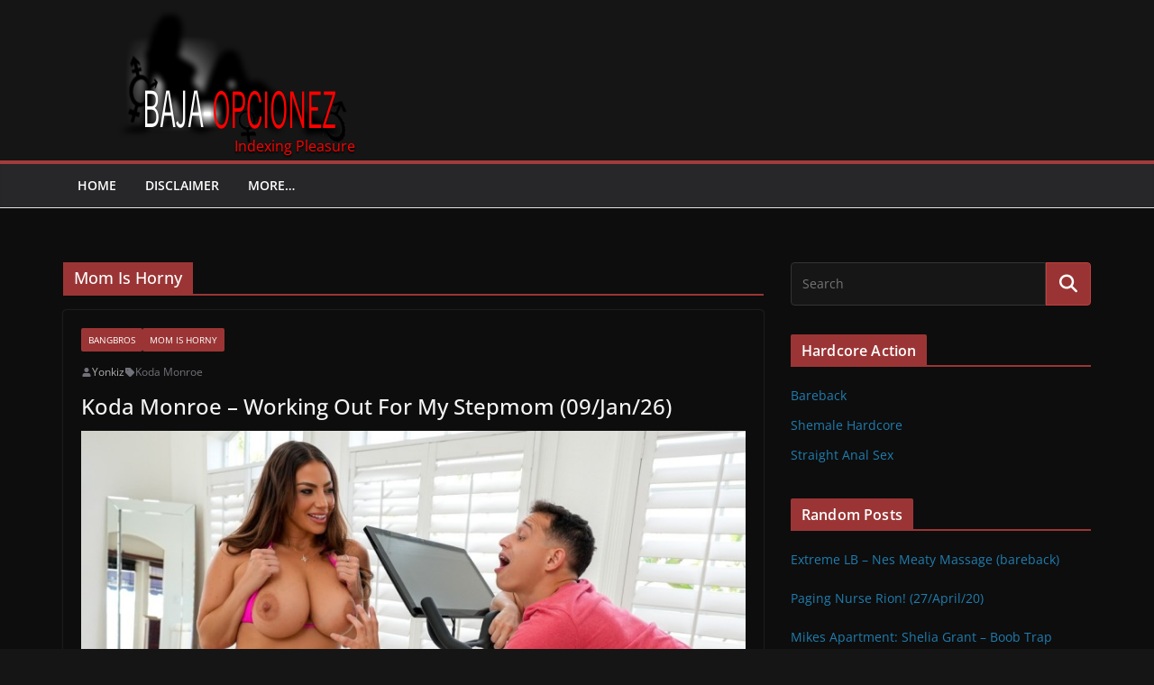

--- FILE ---
content_type: text/html; charset=UTF-8
request_url: https://baja-opcionez.com/category/bangbros/momishorny/
body_size: 13234
content:


		<!doctype html>
		<html lang="en-US">
		
<head>

			<meta charset="UTF-8"/>
		<meta name="viewport" content="width=device-width, initial-scale=1">
		<link rel="profile" href="https://gmpg.org/xfn/11" />
		
	<title>Mom Is Horny &#8211; Baja-Opcionez</title>
<meta name='robots' content='max-image-preview:large' />
<link rel="alternate" type="application/rss+xml" title="Baja-Opcionez &raquo; Feed" href="https://baja-opcionez.com/feed/" />
<link rel="alternate" type="application/rss+xml" title="Baja-Opcionez &raquo; Comments Feed" href="https://baja-opcionez.com/comments/feed/" />
<link rel="alternate" type="application/rss+xml" title="Baja-Opcionez &raquo; Mom Is Horny Category Feed" href="https://baja-opcionez.com/category/bangbros/momishorny/feed/" />
<style id='wp-img-auto-sizes-contain-inline-css' type='text/css'>
img:is([sizes=auto i],[sizes^="auto," i]){contain-intrinsic-size:3000px 1500px}
/*# sourceURL=wp-img-auto-sizes-contain-inline-css */
</style>

<style id='wp-emoji-styles-inline-css' type='text/css'>

	img.wp-smiley, img.emoji {
		display: inline !important;
		border: none !important;
		box-shadow: none !important;
		height: 1em !important;
		width: 1em !important;
		margin: 0 0.07em !important;
		vertical-align: -0.1em !important;
		background: none !important;
		padding: 0 !important;
	}
/*# sourceURL=wp-emoji-styles-inline-css */
</style>
<link rel='stylesheet' id='wp-block-library-css' href='https://baja-opcionez.com/wp-includes/css/dist/block-library/style.min.css?ver=6.9' type='text/css' media='all' />
<style id='global-styles-inline-css' type='text/css'>
:root{--wp--preset--aspect-ratio--square: 1;--wp--preset--aspect-ratio--4-3: 4/3;--wp--preset--aspect-ratio--3-4: 3/4;--wp--preset--aspect-ratio--3-2: 3/2;--wp--preset--aspect-ratio--2-3: 2/3;--wp--preset--aspect-ratio--16-9: 16/9;--wp--preset--aspect-ratio--9-16: 9/16;--wp--preset--color--black: #000000;--wp--preset--color--cyan-bluish-gray: #abb8c3;--wp--preset--color--white: #ffffff;--wp--preset--color--pale-pink: #f78da7;--wp--preset--color--vivid-red: #cf2e2e;--wp--preset--color--luminous-vivid-orange: #ff6900;--wp--preset--color--luminous-vivid-amber: #fcb900;--wp--preset--color--light-green-cyan: #7bdcb5;--wp--preset--color--vivid-green-cyan: #00d084;--wp--preset--color--pale-cyan-blue: #8ed1fc;--wp--preset--color--vivid-cyan-blue: #0693e3;--wp--preset--color--vivid-purple: #9b51e0;--wp--preset--gradient--vivid-cyan-blue-to-vivid-purple: linear-gradient(135deg,rgb(6,147,227) 0%,rgb(155,81,224) 100%);--wp--preset--gradient--light-green-cyan-to-vivid-green-cyan: linear-gradient(135deg,rgb(122,220,180) 0%,rgb(0,208,130) 100%);--wp--preset--gradient--luminous-vivid-amber-to-luminous-vivid-orange: linear-gradient(135deg,rgb(252,185,0) 0%,rgb(255,105,0) 100%);--wp--preset--gradient--luminous-vivid-orange-to-vivid-red: linear-gradient(135deg,rgb(255,105,0) 0%,rgb(207,46,46) 100%);--wp--preset--gradient--very-light-gray-to-cyan-bluish-gray: linear-gradient(135deg,rgb(238,238,238) 0%,rgb(169,184,195) 100%);--wp--preset--gradient--cool-to-warm-spectrum: linear-gradient(135deg,rgb(74,234,220) 0%,rgb(151,120,209) 20%,rgb(207,42,186) 40%,rgb(238,44,130) 60%,rgb(251,105,98) 80%,rgb(254,248,76) 100%);--wp--preset--gradient--blush-light-purple: linear-gradient(135deg,rgb(255,206,236) 0%,rgb(152,150,240) 100%);--wp--preset--gradient--blush-bordeaux: linear-gradient(135deg,rgb(254,205,165) 0%,rgb(254,45,45) 50%,rgb(107,0,62) 100%);--wp--preset--gradient--luminous-dusk: linear-gradient(135deg,rgb(255,203,112) 0%,rgb(199,81,192) 50%,rgb(65,88,208) 100%);--wp--preset--gradient--pale-ocean: linear-gradient(135deg,rgb(255,245,203) 0%,rgb(182,227,212) 50%,rgb(51,167,181) 100%);--wp--preset--gradient--electric-grass: linear-gradient(135deg,rgb(202,248,128) 0%,rgb(113,206,126) 100%);--wp--preset--gradient--midnight: linear-gradient(135deg,rgb(2,3,129) 0%,rgb(40,116,252) 100%);--wp--preset--font-size--small: 13px;--wp--preset--font-size--medium: 20px;--wp--preset--font-size--large: 36px;--wp--preset--font-size--x-large: 42px;--wp--preset--spacing--20: 0.44rem;--wp--preset--spacing--30: 0.67rem;--wp--preset--spacing--40: 1rem;--wp--preset--spacing--50: 1.5rem;--wp--preset--spacing--60: 2.25rem;--wp--preset--spacing--70: 3.38rem;--wp--preset--spacing--80: 5.06rem;--wp--preset--shadow--natural: 6px 6px 9px rgba(0, 0, 0, 0.2);--wp--preset--shadow--deep: 12px 12px 50px rgba(0, 0, 0, 0.4);--wp--preset--shadow--sharp: 6px 6px 0px rgba(0, 0, 0, 0.2);--wp--preset--shadow--outlined: 6px 6px 0px -3px rgb(255, 255, 255), 6px 6px rgb(0, 0, 0);--wp--preset--shadow--crisp: 6px 6px 0px rgb(0, 0, 0);}:where(body) { margin: 0; }.wp-site-blocks > .alignleft { float: left; margin-right: 2em; }.wp-site-blocks > .alignright { float: right; margin-left: 2em; }.wp-site-blocks > .aligncenter { justify-content: center; margin-left: auto; margin-right: auto; }:where(.wp-site-blocks) > * { margin-block-start: 24px; margin-block-end: 0; }:where(.wp-site-blocks) > :first-child { margin-block-start: 0; }:where(.wp-site-blocks) > :last-child { margin-block-end: 0; }:root { --wp--style--block-gap: 24px; }:root :where(.is-layout-flow) > :first-child{margin-block-start: 0;}:root :where(.is-layout-flow) > :last-child{margin-block-end: 0;}:root :where(.is-layout-flow) > *{margin-block-start: 24px;margin-block-end: 0;}:root :where(.is-layout-constrained) > :first-child{margin-block-start: 0;}:root :where(.is-layout-constrained) > :last-child{margin-block-end: 0;}:root :where(.is-layout-constrained) > *{margin-block-start: 24px;margin-block-end: 0;}:root :where(.is-layout-flex){gap: 24px;}:root :where(.is-layout-grid){gap: 24px;}.is-layout-flow > .alignleft{float: left;margin-inline-start: 0;margin-inline-end: 2em;}.is-layout-flow > .alignright{float: right;margin-inline-start: 2em;margin-inline-end: 0;}.is-layout-flow > .aligncenter{margin-left: auto !important;margin-right: auto !important;}.is-layout-constrained > .alignleft{float: left;margin-inline-start: 0;margin-inline-end: 2em;}.is-layout-constrained > .alignright{float: right;margin-inline-start: 2em;margin-inline-end: 0;}.is-layout-constrained > .aligncenter{margin-left: auto !important;margin-right: auto !important;}.is-layout-constrained > :where(:not(.alignleft):not(.alignright):not(.alignfull)){margin-left: auto !important;margin-right: auto !important;}body .is-layout-flex{display: flex;}.is-layout-flex{flex-wrap: wrap;align-items: center;}.is-layout-flex > :is(*, div){margin: 0;}body .is-layout-grid{display: grid;}.is-layout-grid > :is(*, div){margin: 0;}body{padding-top: 0px;padding-right: 0px;padding-bottom: 0px;padding-left: 0px;}a:where(:not(.wp-element-button)){text-decoration: underline;}:root :where(.wp-element-button, .wp-block-button__link){background-color: #32373c;border-width: 0;color: #fff;font-family: inherit;font-size: inherit;font-style: inherit;font-weight: inherit;letter-spacing: inherit;line-height: inherit;padding-top: calc(0.667em + 2px);padding-right: calc(1.333em + 2px);padding-bottom: calc(0.667em + 2px);padding-left: calc(1.333em + 2px);text-decoration: none;text-transform: inherit;}.has-black-color{color: var(--wp--preset--color--black) !important;}.has-cyan-bluish-gray-color{color: var(--wp--preset--color--cyan-bluish-gray) !important;}.has-white-color{color: var(--wp--preset--color--white) !important;}.has-pale-pink-color{color: var(--wp--preset--color--pale-pink) !important;}.has-vivid-red-color{color: var(--wp--preset--color--vivid-red) !important;}.has-luminous-vivid-orange-color{color: var(--wp--preset--color--luminous-vivid-orange) !important;}.has-luminous-vivid-amber-color{color: var(--wp--preset--color--luminous-vivid-amber) !important;}.has-light-green-cyan-color{color: var(--wp--preset--color--light-green-cyan) !important;}.has-vivid-green-cyan-color{color: var(--wp--preset--color--vivid-green-cyan) !important;}.has-pale-cyan-blue-color{color: var(--wp--preset--color--pale-cyan-blue) !important;}.has-vivid-cyan-blue-color{color: var(--wp--preset--color--vivid-cyan-blue) !important;}.has-vivid-purple-color{color: var(--wp--preset--color--vivid-purple) !important;}.has-black-background-color{background-color: var(--wp--preset--color--black) !important;}.has-cyan-bluish-gray-background-color{background-color: var(--wp--preset--color--cyan-bluish-gray) !important;}.has-white-background-color{background-color: var(--wp--preset--color--white) !important;}.has-pale-pink-background-color{background-color: var(--wp--preset--color--pale-pink) !important;}.has-vivid-red-background-color{background-color: var(--wp--preset--color--vivid-red) !important;}.has-luminous-vivid-orange-background-color{background-color: var(--wp--preset--color--luminous-vivid-orange) !important;}.has-luminous-vivid-amber-background-color{background-color: var(--wp--preset--color--luminous-vivid-amber) !important;}.has-light-green-cyan-background-color{background-color: var(--wp--preset--color--light-green-cyan) !important;}.has-vivid-green-cyan-background-color{background-color: var(--wp--preset--color--vivid-green-cyan) !important;}.has-pale-cyan-blue-background-color{background-color: var(--wp--preset--color--pale-cyan-blue) !important;}.has-vivid-cyan-blue-background-color{background-color: var(--wp--preset--color--vivid-cyan-blue) !important;}.has-vivid-purple-background-color{background-color: var(--wp--preset--color--vivid-purple) !important;}.has-black-border-color{border-color: var(--wp--preset--color--black) !important;}.has-cyan-bluish-gray-border-color{border-color: var(--wp--preset--color--cyan-bluish-gray) !important;}.has-white-border-color{border-color: var(--wp--preset--color--white) !important;}.has-pale-pink-border-color{border-color: var(--wp--preset--color--pale-pink) !important;}.has-vivid-red-border-color{border-color: var(--wp--preset--color--vivid-red) !important;}.has-luminous-vivid-orange-border-color{border-color: var(--wp--preset--color--luminous-vivid-orange) !important;}.has-luminous-vivid-amber-border-color{border-color: var(--wp--preset--color--luminous-vivid-amber) !important;}.has-light-green-cyan-border-color{border-color: var(--wp--preset--color--light-green-cyan) !important;}.has-vivid-green-cyan-border-color{border-color: var(--wp--preset--color--vivid-green-cyan) !important;}.has-pale-cyan-blue-border-color{border-color: var(--wp--preset--color--pale-cyan-blue) !important;}.has-vivid-cyan-blue-border-color{border-color: var(--wp--preset--color--vivid-cyan-blue) !important;}.has-vivid-purple-border-color{border-color: var(--wp--preset--color--vivid-purple) !important;}.has-vivid-cyan-blue-to-vivid-purple-gradient-background{background: var(--wp--preset--gradient--vivid-cyan-blue-to-vivid-purple) !important;}.has-light-green-cyan-to-vivid-green-cyan-gradient-background{background: var(--wp--preset--gradient--light-green-cyan-to-vivid-green-cyan) !important;}.has-luminous-vivid-amber-to-luminous-vivid-orange-gradient-background{background: var(--wp--preset--gradient--luminous-vivid-amber-to-luminous-vivid-orange) !important;}.has-luminous-vivid-orange-to-vivid-red-gradient-background{background: var(--wp--preset--gradient--luminous-vivid-orange-to-vivid-red) !important;}.has-very-light-gray-to-cyan-bluish-gray-gradient-background{background: var(--wp--preset--gradient--very-light-gray-to-cyan-bluish-gray) !important;}.has-cool-to-warm-spectrum-gradient-background{background: var(--wp--preset--gradient--cool-to-warm-spectrum) !important;}.has-blush-light-purple-gradient-background{background: var(--wp--preset--gradient--blush-light-purple) !important;}.has-blush-bordeaux-gradient-background{background: var(--wp--preset--gradient--blush-bordeaux) !important;}.has-luminous-dusk-gradient-background{background: var(--wp--preset--gradient--luminous-dusk) !important;}.has-pale-ocean-gradient-background{background: var(--wp--preset--gradient--pale-ocean) !important;}.has-electric-grass-gradient-background{background: var(--wp--preset--gradient--electric-grass) !important;}.has-midnight-gradient-background{background: var(--wp--preset--gradient--midnight) !important;}.has-small-font-size{font-size: var(--wp--preset--font-size--small) !important;}.has-medium-font-size{font-size: var(--wp--preset--font-size--medium) !important;}.has-large-font-size{font-size: var(--wp--preset--font-size--large) !important;}.has-x-large-font-size{font-size: var(--wp--preset--font-size--x-large) !important;}
/*# sourceURL=global-styles-inline-css */
</style>

<link rel='stylesheet' id='crp-style-rounded-thumbs-css' href='https://baja-opcionez.com/wp-content/plugins/contextual-related-posts/css/rounded-thumbs.min.css?ver=4.1.0' type='text/css' media='all' />
<style id='crp-style-rounded-thumbs-inline-css' type='text/css'>

			.crp_related.crp-rounded-thumbs a {
				width: 150px;
                height: 150px;
				text-decoration: none;
			}
			.crp_related.crp-rounded-thumbs img {
				max-width: 150px;
				margin: auto;
			}
			.crp_related.crp-rounded-thumbs .crp_title {
				width: 100%;
			}
			
/*# sourceURL=crp-style-rounded-thumbs-inline-css */
</style>
<link rel='stylesheet' id='parent-style-css' href='https://baja-opcionez.com/wp-content/themes/colormag/style.css?ver=6.9' type='text/css' media='all' />
<link rel='stylesheet' id='child-style-css' href='https://baja-opcionez.com/wp-content/themes/colormag-child/style.css?ver=6.9' type='text/css' media='all' />
<link rel='stylesheet' id='colormag_style-css' href='https://baja-opcionez.com/wp-content/themes/colormag-child/style.css?ver=4.0.10' type='text/css' media='all' />
<link rel='stylesheet' id='colormag_dark_style-css' href='https://baja-opcionez.com/wp-content/themes/colormag/dark.css?ver=4.0.10' type='text/css' media='all' />
<style id='colormag_dark_style-inline-css' type='text/css'>
.colormag-button,
			blockquote, button,
			input[type=reset],
			input[type=button],
			input[type=submit],
			.cm-home-icon.front_page_on,
			.cm-post-categories a,
			.cm-primary-nav ul li ul li:hover,
			.cm-primary-nav ul li.current-menu-item,
			.cm-primary-nav ul li.current_page_ancestor,
			.cm-primary-nav ul li.current-menu-ancestor,
			.cm-primary-nav ul li.current_page_item,
			.cm-primary-nav ul li:hover,
			.cm-primary-nav ul li.focus,
			.cm-mobile-nav li a:hover,
			.colormag-header-clean #cm-primary-nav .cm-menu-toggle:hover,
			.cm-header .cm-mobile-nav li:hover,
			.cm-header .cm-mobile-nav li.current-page-ancestor,
			.cm-header .cm-mobile-nav li.current-menu-ancestor,
			.cm-header .cm-mobile-nav li.current-page-item,
			.cm-header .cm-mobile-nav li.current-menu-item,
			.cm-primary-nav ul li.focus > a,
			.cm-layout-2 .cm-primary-nav ul ul.sub-menu li.focus > a,
			.cm-mobile-nav .current-menu-item>a, .cm-mobile-nav .current_page_item>a,
			.colormag-header-clean .cm-mobile-nav li:hover > a,
			.colormag-header-clean .cm-mobile-nav li.current-page-ancestor > a,
			.colormag-header-clean .cm-mobile-nav li.current-menu-ancestor > a,
			.colormag-header-clean .cm-mobile-nav li.current-page-item > a,
			.colormag-header-clean .cm-mobile-nav li.current-menu-item > a,
			.fa.search-top:hover,
			.widget_call_to_action .btn--primary,
			.colormag-footer--classic .cm-footer-cols .cm-row .cm-widget-title span::before,
			.colormag-footer--classic-bordered .cm-footer-cols .cm-row .cm-widget-title span::before,
			.cm-featured-posts .cm-widget-title span,
			.cm-featured-category-slider-widget .cm-slide-content .cm-entry-header-meta .cm-post-categories a,
			.cm-highlighted-posts .cm-post-content .cm-entry-header-meta .cm-post-categories a,
			.cm-category-slide-next, .cm-category-slide-prev, .slide-next,
			.slide-prev, .cm-tabbed-widget ul li, .cm-posts .wp-pagenavi .current,
			.cm-posts .wp-pagenavi a:hover, .cm-secondary .cm-widget-title span,
			.cm-posts .post .cm-post-content .cm-entry-header-meta .cm-post-categories a,
			.cm-page-header .cm-page-title span, .entry-meta .post-format i,
			.format-link .cm-entry-summary a, .cm-entry-button, .infinite-scroll .tg-infinite-scroll,
			.no-more-post-text, .pagination span,
			.comments-area .comment-author-link span,
			.cm-footer-cols .cm-row .cm-widget-title span,
			.advertisement_above_footer .cm-widget-title span,
			.error, .cm-primary .cm-widget-title span,
			.related-posts-wrapper.style-three .cm-post-content .cm-entry-title a:hover:before,
			.cm-slider-area .cm-widget-title span,
			.cm-beside-slider-widget .cm-widget-title span,
			.top-full-width-sidebar .cm-widget-title span,
			.wp-block-quote, .wp-block-quote.is-style-large,
			.wp-block-quote.has-text-align-right,
			.cm-error-404 .cm-btn, .widget .wp-block-heading, .wp-block-search button,
			.widget a::before, .cm-post-date a::before,
			.byline a::before,
			.colormag-footer--classic-bordered .cm-widget-title::before,
			.wp-block-button__link,
			#cm-tertiary .cm-widget-title span,
			.link-pagination .post-page-numbers.current,
			.wp-block-query-pagination-numbers .page-numbers.current,
			.wp-element-button,
			.wp-block-button .wp-block-button__link,
			.wp-element-button,
			.cm-layout-2 .cm-primary-nav ul ul.sub-menu li:hover,
			.cm-layout-2 .cm-primary-nav ul ul.sub-menu li.current-menu-ancestor,
			.cm-layout-2 .cm-primary-nav ul ul.sub-menu li.current-menu-item,
			.cm-layout-2 .cm-primary-nav ul ul.sub-menu li.focus,
			.search-wrap button,
			.page-numbers .current,
			.cm-footer-builder .cm-widget-title span,
			.wp-block-search .wp-element-button:hover{background-color:#d04444ba;}a,
			.cm-layout-2 #cm-primary-nav .fa.search-top:hover,
			.cm-layout-2 #cm-primary-nav.cm-mobile-nav .cm-random-post a:hover .fa-random,
			.cm-layout-2 #cm-primary-nav.cm-primary-nav .cm-random-post a:hover .fa-random,
			.cm-layout-2 .breaking-news .newsticker a:hover,
			.cm-layout-2 .cm-primary-nav ul li.current-menu-item > a,
			.cm-layout-2 .cm-primary-nav ul li.current_page_item > a,
			.cm-layout-2 .cm-primary-nav ul li:hover > a,
			.cm-layout-2 .cm-primary-nav ul li.focus > a
			.dark-skin .cm-layout-2-style-1 #cm-primary-nav.cm-primary-nav .cm-home-icon:hover .fa,
			.byline a:hover, .comments a:hover, .cm-edit-link a:hover, .cm-post-date a:hover,
			.social-links:not(.cm-header-actions .social-links) i.fa:hover, .cm-tag-links a:hover,
			.colormag-header-clean .social-links li:hover i.fa, .cm-layout-2-style-1 .social-links li:hover i.fa,
			.colormag-header-clean .breaking-news .newsticker a:hover, .widget_featured_posts .article-content .cm-entry-title a:hover,
			.widget_featured_slider .slide-content .cm-below-entry-meta .byline a:hover,
			.widget_featured_slider .slide-content .cm-below-entry-meta .comments a:hover,
			.widget_featured_slider .slide-content .cm-below-entry-meta .cm-post-date a:hover,
			.widget_featured_slider .slide-content .cm-entry-title a:hover,
			.widget_block_picture_news.widget_featured_posts .article-content .cm-entry-title a:hover,
			.widget_highlighted_posts .article-content .cm-below-entry-meta .byline a:hover,
			.widget_highlighted_posts .article-content .cm-below-entry-meta .comments a:hover,
			.widget_highlighted_posts .article-content .cm-below-entry-meta .cm-post-date a:hover,
			.widget_highlighted_posts .article-content .cm-entry-title a:hover, i.fa-arrow-up, i.fa-arrow-down,
			.cm-site-title a, #content .post .article-content .cm-entry-title a:hover, .entry-meta .byline i,
			.entry-meta .cat-links i, .entry-meta a, .post .cm-entry-title a:hover, .search .cm-entry-title a:hover,
			.entry-meta .comments-link a:hover, .entry-meta .cm-edit-link a:hover, .entry-meta .cm-post-date a:hover,
			.entry-meta .cm-tag-links a:hover, .single #content .tags a:hover, .count, .next a:hover, .previous a:hover,
			.related-posts-main-title .fa, .single-related-posts .article-content .cm-entry-title a:hover,
			.pagination a span:hover,
			#content .comments-area a.comment-cm-edit-link:hover, #content .comments-area a.comment-permalink:hover,
			#content .comments-area article header cite a:hover, .comments-area .comment-author-link a:hover,
			.comment .comment-reply-link:hover,
			.nav-next a, .nav-previous a,
			#cm-footer .cm-footer-menu ul li a:hover,
			.cm-footer-cols .cm-row a:hover, a#scroll-up i, .related-posts-wrapper-flyout .cm-entry-title a:hover,
			.human-diff-time .human-diff-time-display:hover,
			.cm-layout-2-style-1 #cm-primary-nav .fa:hover,
			.cm-footer-bar a,
			.cm-post-date a:hover,
			.cm-author a:hover,
			.cm-comments-link a:hover,
			.cm-tag-links a:hover,
			.cm-edit-link a:hover,
			.cm-footer-bar .copyright a,
			.cm-featured-posts .cm-entry-title a:hover,
			.cm-posts .post .cm-post-content .cm-entry-title a:hover,
			.cm-posts .post .single-title-above .cm-entry-title a:hover,
			.cm-layout-2 .cm-primary-nav ul li:hover > a,
			.cm-layout-2 #cm-primary-nav .fa:hover,
			.cm-entry-title a:hover,
			button:hover, input[type="button"]:hover,
			input[type="reset"]:hover,
			input[type="submit"]:hover,
			.wp-block-button .wp-block-button__link:hover,
			.cm-button:hover,
			.wp-element-button:hover,
			li.product .added_to_cart:hover,
			.comments-area .comment-permalink:hover,
			.cm-footer-bar-area .cm-footer-bar__2 a{color:#d04444ba;}#cm-primary-nav,
			.cm-contained .cm-header-2 .cm-row, .cm-header-builder.cm-full-width .cm-main-header .cm-header-bottom-row{border-top-color:#d04444ba;}.cm-layout-2 #cm-primary-nav,
			.cm-layout-2 .cm-primary-nav ul ul.sub-menu li:hover,
			.cm-layout-2 .cm-primary-nav ul > li:hover > a,
			.cm-layout-2 .cm-primary-nav ul > li.current-menu-item > a,
			.cm-layout-2 .cm-primary-nav ul > li.current-menu-ancestor > a,
			.cm-layout-2 .cm-primary-nav ul ul.sub-menu li.current-menu-ancestor,
			.cm-layout-2 .cm-primary-nav ul ul.sub-menu li.current-menu-item,
			.cm-layout-2 .cm-primary-nav ul ul.sub-menu li.focus,
			cm-layout-2 .cm-primary-nav ul ul.sub-menu li.current-menu-ancestor,
			cm-layout-2 .cm-primary-nav ul ul.sub-menu li.current-menu-item,
			cm-layout-2 #cm-primary-nav .cm-menu-toggle:hover,
			cm-layout-2 #cm-primary-nav.cm-mobile-nav .cm-menu-toggle,
			cm-layout-2 .cm-primary-nav ul > li:hover > a,
			cm-layout-2 .cm-primary-nav ul > li.current-menu-item > a,
			cm-layout-2 .cm-primary-nav ul > li.current-menu-ancestor > a,
			.cm-layout-2 .cm-primary-nav ul li.focus > a, .pagination a span:hover,
			.cm-error-404 .cm-btn,
			.single-post .cm-post-categories a::after,
			.widget .block-title,
			.cm-layout-2 .cm-primary-nav ul li.focus > a,
			button,
			input[type="button"],
			input[type="reset"],
			input[type="submit"],
			.wp-block-button .wp-block-button__link,
			.cm-button,
			.wp-element-button,
			li.product .added_to_cart{border-color:#d04444ba;}.cm-secondary .cm-widget-title,
			#cm-tertiary .cm-widget-title,
			.widget_featured_posts .widget-title,
			#secondary .widget-title,
			#cm-tertiary .widget-title,
			.cm-page-header .cm-page-title,
			.cm-footer-cols .cm-row .widget-title,
			.advertisement_above_footer .widget-title,
			#primary .widget-title,
			.widget_slider_area .widget-title,
			.widget_beside_slider .widget-title,
			.top-full-width-sidebar .widget-title,
			.cm-footer-cols .cm-row .cm-widget-title,
			.cm-footer-bar .copyright a,
			.cm-layout-2.cm-layout-2-style-2 #cm-primary-nav,
			.cm-layout-2 .cm-primary-nav ul > li:hover > a,
			.cm-footer-builder .cm-widget-title,
			.cm-layout-2 .cm-primary-nav ul > li.current-menu-item > a{border-bottom-color:#d04444ba;}@media screen and (min-width: 992px) {.cm-primary{width:70%;}}.cm-header .cm-menu-toggle svg,
			.cm-header .cm-menu-toggle svg{fill:#fff;}.cm-footer-bar-area .cm-footer-bar__2 a{color:#207daf;}.colormag-button,
			blockquote, button,
			input[type=reset],
			input[type=button],
			input[type=submit],
			.cm-home-icon.front_page_on,
			.cm-post-categories a,
			.cm-primary-nav ul li ul li:hover,
			.cm-primary-nav ul li.current-menu-item,
			.cm-primary-nav ul li.current_page_ancestor,
			.cm-primary-nav ul li.current-menu-ancestor,
			.cm-primary-nav ul li.current_page_item,
			.cm-primary-nav ul li:hover,
			.cm-primary-nav ul li.focus,
			.cm-mobile-nav li a:hover,
			.colormag-header-clean #cm-primary-nav .cm-menu-toggle:hover,
			.cm-header .cm-mobile-nav li:hover,
			.cm-header .cm-mobile-nav li.current-page-ancestor,
			.cm-header .cm-mobile-nav li.current-menu-ancestor,
			.cm-header .cm-mobile-nav li.current-page-item,
			.cm-header .cm-mobile-nav li.current-menu-item,
			.cm-primary-nav ul li.focus > a,
			.cm-layout-2 .cm-primary-nav ul ul.sub-menu li.focus > a,
			.cm-mobile-nav .current-menu-item>a, .cm-mobile-nav .current_page_item>a,
			.colormag-header-clean .cm-mobile-nav li:hover > a,
			.colormag-header-clean .cm-mobile-nav li.current-page-ancestor > a,
			.colormag-header-clean .cm-mobile-nav li.current-menu-ancestor > a,
			.colormag-header-clean .cm-mobile-nav li.current-page-item > a,
			.colormag-header-clean .cm-mobile-nav li.current-menu-item > a,
			.fa.search-top:hover,
			.widget_call_to_action .btn--primary,
			.colormag-footer--classic .cm-footer-cols .cm-row .cm-widget-title span::before,
			.colormag-footer--classic-bordered .cm-footer-cols .cm-row .cm-widget-title span::before,
			.cm-featured-posts .cm-widget-title span,
			.cm-featured-category-slider-widget .cm-slide-content .cm-entry-header-meta .cm-post-categories a,
			.cm-highlighted-posts .cm-post-content .cm-entry-header-meta .cm-post-categories a,
			.cm-category-slide-next, .cm-category-slide-prev, .slide-next,
			.slide-prev, .cm-tabbed-widget ul li, .cm-posts .wp-pagenavi .current,
			.cm-posts .wp-pagenavi a:hover, .cm-secondary .cm-widget-title span,
			.cm-posts .post .cm-post-content .cm-entry-header-meta .cm-post-categories a,
			.cm-page-header .cm-page-title span, .entry-meta .post-format i,
			.format-link .cm-entry-summary a, .cm-entry-button, .infinite-scroll .tg-infinite-scroll,
			.no-more-post-text, .pagination span,
			.comments-area .comment-author-link span,
			.cm-footer-cols .cm-row .cm-widget-title span,
			.advertisement_above_footer .cm-widget-title span,
			.error, .cm-primary .cm-widget-title span,
			.related-posts-wrapper.style-three .cm-post-content .cm-entry-title a:hover:before,
			.cm-slider-area .cm-widget-title span,
			.cm-beside-slider-widget .cm-widget-title span,
			.top-full-width-sidebar .cm-widget-title span,
			.wp-block-quote, .wp-block-quote.is-style-large,
			.wp-block-quote.has-text-align-right,
			.cm-error-404 .cm-btn, .widget .wp-block-heading, .wp-block-search button,
			.widget a::before, .cm-post-date a::before,
			.byline a::before,
			.colormag-footer--classic-bordered .cm-widget-title::before,
			.wp-block-button__link,
			#cm-tertiary .cm-widget-title span,
			.link-pagination .post-page-numbers.current,
			.wp-block-query-pagination-numbers .page-numbers.current,
			.wp-element-button,
			.wp-block-button .wp-block-button__link,
			.wp-element-button,
			.cm-layout-2 .cm-primary-nav ul ul.sub-menu li:hover,
			.cm-layout-2 .cm-primary-nav ul ul.sub-menu li.current-menu-ancestor,
			.cm-layout-2 .cm-primary-nav ul ul.sub-menu li.current-menu-item,
			.cm-layout-2 .cm-primary-nav ul ul.sub-menu li.focus,
			.search-wrap button,
			.page-numbers .current,
			.cm-footer-builder .cm-widget-title span,
			.wp-block-search .wp-element-button:hover{background-color:#d04444ba;}a,
			.cm-layout-2 #cm-primary-nav .fa.search-top:hover,
			.cm-layout-2 #cm-primary-nav.cm-mobile-nav .cm-random-post a:hover .fa-random,
			.cm-layout-2 #cm-primary-nav.cm-primary-nav .cm-random-post a:hover .fa-random,
			.cm-layout-2 .breaking-news .newsticker a:hover,
			.cm-layout-2 .cm-primary-nav ul li.current-menu-item > a,
			.cm-layout-2 .cm-primary-nav ul li.current_page_item > a,
			.cm-layout-2 .cm-primary-nav ul li:hover > a,
			.cm-layout-2 .cm-primary-nav ul li.focus > a
			.dark-skin .cm-layout-2-style-1 #cm-primary-nav.cm-primary-nav .cm-home-icon:hover .fa,
			.byline a:hover, .comments a:hover, .cm-edit-link a:hover, .cm-post-date a:hover,
			.social-links:not(.cm-header-actions .social-links) i.fa:hover, .cm-tag-links a:hover,
			.colormag-header-clean .social-links li:hover i.fa, .cm-layout-2-style-1 .social-links li:hover i.fa,
			.colormag-header-clean .breaking-news .newsticker a:hover, .widget_featured_posts .article-content .cm-entry-title a:hover,
			.widget_featured_slider .slide-content .cm-below-entry-meta .byline a:hover,
			.widget_featured_slider .slide-content .cm-below-entry-meta .comments a:hover,
			.widget_featured_slider .slide-content .cm-below-entry-meta .cm-post-date a:hover,
			.widget_featured_slider .slide-content .cm-entry-title a:hover,
			.widget_block_picture_news.widget_featured_posts .article-content .cm-entry-title a:hover,
			.widget_highlighted_posts .article-content .cm-below-entry-meta .byline a:hover,
			.widget_highlighted_posts .article-content .cm-below-entry-meta .comments a:hover,
			.widget_highlighted_posts .article-content .cm-below-entry-meta .cm-post-date a:hover,
			.widget_highlighted_posts .article-content .cm-entry-title a:hover, i.fa-arrow-up, i.fa-arrow-down,
			.cm-site-title a, #content .post .article-content .cm-entry-title a:hover, .entry-meta .byline i,
			.entry-meta .cat-links i, .entry-meta a, .post .cm-entry-title a:hover, .search .cm-entry-title a:hover,
			.entry-meta .comments-link a:hover, .entry-meta .cm-edit-link a:hover, .entry-meta .cm-post-date a:hover,
			.entry-meta .cm-tag-links a:hover, .single #content .tags a:hover, .count, .next a:hover, .previous a:hover,
			.related-posts-main-title .fa, .single-related-posts .article-content .cm-entry-title a:hover,
			.pagination a span:hover,
			#content .comments-area a.comment-cm-edit-link:hover, #content .comments-area a.comment-permalink:hover,
			#content .comments-area article header cite a:hover, .comments-area .comment-author-link a:hover,
			.comment .comment-reply-link:hover,
			.nav-next a, .nav-previous a,
			#cm-footer .cm-footer-menu ul li a:hover,
			.cm-footer-cols .cm-row a:hover, a#scroll-up i, .related-posts-wrapper-flyout .cm-entry-title a:hover,
			.human-diff-time .human-diff-time-display:hover,
			.cm-layout-2-style-1 #cm-primary-nav .fa:hover,
			.cm-footer-bar a,
			.cm-post-date a:hover,
			.cm-author a:hover,
			.cm-comments-link a:hover,
			.cm-tag-links a:hover,
			.cm-edit-link a:hover,
			.cm-footer-bar .copyright a,
			.cm-featured-posts .cm-entry-title a:hover,
			.cm-posts .post .cm-post-content .cm-entry-title a:hover,
			.cm-posts .post .single-title-above .cm-entry-title a:hover,
			.cm-layout-2 .cm-primary-nav ul li:hover > a,
			.cm-layout-2 #cm-primary-nav .fa:hover,
			.cm-entry-title a:hover,
			button:hover, input[type="button"]:hover,
			input[type="reset"]:hover,
			input[type="submit"]:hover,
			.wp-block-button .wp-block-button__link:hover,
			.cm-button:hover,
			.wp-element-button:hover,
			li.product .added_to_cart:hover,
			.comments-area .comment-permalink:hover,
			.cm-footer-bar-area .cm-footer-bar__2 a{color:#d04444ba;}#cm-primary-nav,
			.cm-contained .cm-header-2 .cm-row, .cm-header-builder.cm-full-width .cm-main-header .cm-header-bottom-row{border-top-color:#d04444ba;}.cm-layout-2 #cm-primary-nav,
			.cm-layout-2 .cm-primary-nav ul ul.sub-menu li:hover,
			.cm-layout-2 .cm-primary-nav ul > li:hover > a,
			.cm-layout-2 .cm-primary-nav ul > li.current-menu-item > a,
			.cm-layout-2 .cm-primary-nav ul > li.current-menu-ancestor > a,
			.cm-layout-2 .cm-primary-nav ul ul.sub-menu li.current-menu-ancestor,
			.cm-layout-2 .cm-primary-nav ul ul.sub-menu li.current-menu-item,
			.cm-layout-2 .cm-primary-nav ul ul.sub-menu li.focus,
			cm-layout-2 .cm-primary-nav ul ul.sub-menu li.current-menu-ancestor,
			cm-layout-2 .cm-primary-nav ul ul.sub-menu li.current-menu-item,
			cm-layout-2 #cm-primary-nav .cm-menu-toggle:hover,
			cm-layout-2 #cm-primary-nav.cm-mobile-nav .cm-menu-toggle,
			cm-layout-2 .cm-primary-nav ul > li:hover > a,
			cm-layout-2 .cm-primary-nav ul > li.current-menu-item > a,
			cm-layout-2 .cm-primary-nav ul > li.current-menu-ancestor > a,
			.cm-layout-2 .cm-primary-nav ul li.focus > a, .pagination a span:hover,
			.cm-error-404 .cm-btn,
			.single-post .cm-post-categories a::after,
			.widget .block-title,
			.cm-layout-2 .cm-primary-nav ul li.focus > a,
			button,
			input[type="button"],
			input[type="reset"],
			input[type="submit"],
			.wp-block-button .wp-block-button__link,
			.cm-button,
			.wp-element-button,
			li.product .added_to_cart{border-color:#d04444ba;}.cm-secondary .cm-widget-title,
			#cm-tertiary .cm-widget-title,
			.widget_featured_posts .widget-title,
			#secondary .widget-title,
			#cm-tertiary .widget-title,
			.cm-page-header .cm-page-title,
			.cm-footer-cols .cm-row .widget-title,
			.advertisement_above_footer .widget-title,
			#primary .widget-title,
			.widget_slider_area .widget-title,
			.widget_beside_slider .widget-title,
			.top-full-width-sidebar .widget-title,
			.cm-footer-cols .cm-row .cm-widget-title,
			.cm-footer-bar .copyright a,
			.cm-layout-2.cm-layout-2-style-2 #cm-primary-nav,
			.cm-layout-2 .cm-primary-nav ul > li:hover > a,
			.cm-footer-builder .cm-widget-title,
			.cm-layout-2 .cm-primary-nav ul > li.current-menu-item > a{border-bottom-color:#d04444ba;}@media screen and (min-width: 992px) {.cm-primary{width:70%;}}.cm-header .cm-menu-toggle svg,
			.cm-header .cm-menu-toggle svg{fill:#fff;}.cm-footer-bar-area .cm-footer-bar__2 a{color:#207daf;}.cm-mobile-nav ul li{background-color:#d83535;}:root{--top-grid-columns: 4;
			--main-grid-columns: 4;
			--bottom-grid-columns: 2;
			} :root{--colormag-color-1: #eaf3fb;--colormag-color-2: #bfdcf3;--colormag-color-3: #94c4eb;--colormag-color-4: #6aace2;--colormag-color-5: #257bc1;--colormag-color-6: #1d6096;--colormag-color-7: #15446b;--colormag-color-8: #0c2941;--colormag-color-9: #ffffff;}.mzb-featured-posts, .mzb-social-icon, .mzb-featured-categories, .mzb-social-icons-insert{--color--light--primary:rgba(208,68,68,0.07);}body{--color--light--primary:#d04444ba;--color--primary:#d04444ba;}
/*# sourceURL=colormag_dark_style-inline-css */
</style>
<link rel='stylesheet' id='font-awesome-all-css' href='https://baja-opcionez.com/wp-content/themes/colormag/inc/customizer/customind/assets/fontawesome/v6/css/all.min.css?ver=6.2.4' type='text/css' media='all' />
<link rel='stylesheet' id='font-awesome-4-css' href='https://baja-opcionez.com/wp-content/themes/colormag/assets/library/font-awesome/css/v4-shims.min.css?ver=4.7.0' type='text/css' media='all' />
<link rel='stylesheet' id='font-awesome-solid-css' href='https://baja-opcionez.com/wp-content/themes/colormag/assets/library/font-awesome/css/solid.min.css?ver=6.2.4' type='text/css' media='all' />
<link rel='stylesheet' id='arpw-style-css' href='https://baja-opcionez.com/wp-content/plugins/advanced-random-posts-widget/assets/css/arpw-frontend.css?ver=6.9' type='text/css' media='all' />
<link rel='stylesheet' id='wp-pagenavi-css' href='https://baja-opcionez.com/wp-content/plugins/wp-pagenavi/pagenavi-css.css?ver=2.70' type='text/css' media='all' />
<script type="text/javascript" src="https://baja-opcionez.com/wp-includes/js/jquery/jquery.min.js?ver=3.7.1" id="jquery-core-js"></script>
<script type="text/javascript" src="https://baja-opcionez.com/wp-includes/js/jquery/jquery-migrate.min.js?ver=3.4.1" id="jquery-migrate-js"></script>
<link rel="https://api.w.org/" href="https://baja-opcionez.com/wp-json/" /><link rel="alternate" title="JSON" type="application/json" href="https://baja-opcionez.com/wp-json/wp/v2/categories/3554" /><link rel="EditURI" type="application/rsd+xml" title="RSD" href="https://baja-opcionez.com/xmlrpc.php?rsd" />
<div class="myheader"><h1> <a href="https://baja-opcionez.com/"><img style="border: 0px margin-left: 30px" src="https://baja-opcionez.com/img/baja-logo.png" alt="Baja-Opcionez" /></a></h1>
<div class="bajaheader">Indexing Pleasure</div>
</div>

<!-- Google tag (gtag.js) -->
<script async src="https://www.googletagmanager.com/gtag/js?id=G-4BKH26DKNK"></script>
<script>
  window.dataLayer = window.dataLayer || [];
  function gtag(){dataLayer.push(arguments);}
  gtag('js', new Date());

  gtag('config', 'G-4BKH26DKNK');
</script>
<link rel="icon" href="https://baja-opcionez.com/wp-content/uploads/2025/02/bo_icon-50x50.png" sizes="32x32" />
<link rel="icon" href="https://baja-opcionez.com/wp-content/uploads/2025/02/bo_icon-300x300.png" sizes="192x192" />
<link rel="apple-touch-icon" href="https://baja-opcionez.com/wp-content/uploads/2025/02/bo_icon-300x300.png" />
<meta name="msapplication-TileImage" content="https://baja-opcionez.com/wp-content/uploads/2025/02/bo_icon-300x300.png" />

</head>

<body class="archive category category-momishorny category-3554 wp-embed-responsive wp-theme-colormag wp-child-theme-colormag-child cm-header-layout-1 adv-style-1  wide dark-skin">




		<div id="page" class="hfeed site">
				<a class="skip-link screen-reader-text" href="#main">Skip to content</a>
		
<header id="cm-masthead" class="cm-header-builder cm-layout-1-style-1 cm-full-width">	<header id="cm-masthead" class="cm-header cm-layout-1-style-1 cm-full-width">
		<div class="cm-row cm-desktop-row cm-main-header"><div class="cm-header-bottom-row"><div class="cm-container"><div class="cm-bottom-row"><div class="cm-header-left-col">
<nav id="cm-primary-nav" class="cm-primary-nav">
	<ul id="cm-primary-menu" class="cm-primary-menu"><li id="menu-item-334060" class="menu-item menu-item-type-custom menu-item-object-custom menu-item-home menu-item-334060"><a href="https://baja-opcionez.com/">HOME</a></li>
<li id="menu-item-334058" class="menu-item menu-item-type-post_type menu-item-object-page menu-item-334058"><a href="https://baja-opcionez.com/disclaimer/">Disclaimer</a></li>
<li id="menu-item-334059" class="menu-item menu-item-type-post_type menu-item-object-page menu-item-334059"><a href="https://baja-opcionez.com/more/">More…</a></li>
</ul></nav><!-- #cm-primary-nav -->

</div><div class="cm-header-center-col"></div><div class="cm-header-right-col"></div></div></div></div></div><div class="cm-row cm-mobile-row"></div>		</header><!-- #cm-masthead -->
		</header>

	<div id="cm-content" class="cm-content">
		
		<div class="cm-container">
		<div class="cm-row">
	
		<div id="cm-primary" class="cm-primary">

			
		<header class="cm-page-header">
			<h1 class="cm-page-title"><span>Mom Is Horny</span></h1>		</header><!-- .cm-page-header -->

		
			<div class="cm-posts cm-layout-2 cm-layout-2-style-1 col-2" >
										
<article id="post-343577"
	class=" post-343577 post type-post status-publish format-standard hentry category-bangbros category-momishorny tag-koda-monroe">
	
	
	

	<div class="cm-post-content">
		<div class="cm-entry-header-meta"><div class="cm-post-categories"><a href="https://baja-opcionez.com/category/bangbros/" rel="category tag">BangBros</a><a href="https://baja-opcionez.com/category/bangbros/momishorny/" rel="category tag">Mom Is Horny</a></div></div><div class="cm-below-entry-meta ">
		<span class="cm-author cm-vcard">
			<svg class="cm-icon cm-icon--user" xmlns="http://www.w3.org/2000/svg" viewBox="0 0 24 24"><path d="M7 7c0-2.8 2.2-5 5-5s5 2.2 5 5-2.2 5-5 5-5-2.2-5-5zm9 7H8c-2.8 0-5 2.2-5 5v2c0 .6.4 1 1 1h16c.6 0 1-.4 1-1v-2c0-2.8-2.2-5-5-5z"></path></svg>			<a class="url fn n"
			href="https://baja-opcionez.com/author/yonkiz/"
			title="Yonkiz"
			>
				Yonkiz			</a>
		</span>

		<span class="cm-tag-links"><svg class="cm-icon cm-icon--tag" xmlns="http://www.w3.org/2000/svg" viewBox="0 0 24 24"><path d="m21.2 10.4-8.1-8.1c-.2-.2-.4-.3-.7-.3H3c-.6 0-1 .5-1 1v9.4c0 .3.1.5.3.7l8.1 8.1c.5.5 1.3.8 2 .8.8 0 1.5-.3 2-.8l6.7-6.7c1.2-1.2 1.2-3 .1-4.1zM7.7 8.7c-.6 0-1-.4-1-1s.4-1 1-1 1 .4 1 1-.4 1-1 1z"></path></svg> <a href="https://baja-opcionez.com/tag/koda-monroe/" rel="tag">Koda Monroe</a></span></div>	<header class="cm-entry-header">
				<h2 class="cm-entry-title">
			<a href="https://baja-opcionez.com/koda-monroe-working-out-for-my-stepmom-09-jan-26/" title="Koda Monroe &#8211; Working Out For My Stepmom (09/Jan/26)">
				Koda Monroe &#8211; Working Out For My Stepmom (09/Jan/26)			</a>
		</h2>
			</header>
<div class="cm-entry-summary">

			<div class="cover"><img decoding="async" src="https://i126.fastpic.org/big/2026/0109/5b/2b1064f2677194dd75b9216b794df25b.jpg" border="0" alt="Baja-Opcionez"/></div>
<div style="text-align: center;"><a class="more-link btn-read-more red" href="https://baja-opcionez.com/koda-monroe-working-out-for-my-stepmom-09-jan-26/">DOWNLOAD</a></div>
	</div>

	
	</div>

	</article>

<article id="post-342163"
	class=" post-342163 post type-post status-publish format-standard hentry category-bangbros category-momishorny tag-milf">
	
	
	

	<div class="cm-post-content">
		<div class="cm-entry-header-meta"><div class="cm-post-categories"><a href="https://baja-opcionez.com/category/bangbros/" rel="category tag">BangBros</a><a href="https://baja-opcionez.com/category/bangbros/momishorny/" rel="category tag">Mom Is Horny</a></div></div><div class="cm-below-entry-meta ">
		<span class="cm-author cm-vcard">
			<svg class="cm-icon cm-icon--user" xmlns="http://www.w3.org/2000/svg" viewBox="0 0 24 24"><path d="M7 7c0-2.8 2.2-5 5-5s5 2.2 5 5-2.2 5-5 5-5-2.2-5-5zm9 7H8c-2.8 0-5 2.2-5 5v2c0 .6.4 1 1 1h16c.6 0 1-.4 1-1v-2c0-2.8-2.2-5-5-5z"></path></svg>			<a class="url fn n"
			href="https://baja-opcionez.com/author/milo/"
			title="Milo"
			>
				Milo			</a>
		</span>

		<span class="cm-tag-links"><svg class="cm-icon cm-icon--tag" xmlns="http://www.w3.org/2000/svg" viewBox="0 0 24 24"><path d="m21.2 10.4-8.1-8.1c-.2-.2-.4-.3-.7-.3H3c-.6 0-1 .5-1 1v9.4c0 .3.1.5.3.7l8.1 8.1c.5.5 1.3.8 2 .8.8 0 1.5-.3 2-.8l6.7-6.7c1.2-1.2 1.2-3 .1-4.1zM7.7 8.7c-.6 0-1-.4-1-1s.4-1 1-1 1 .4 1 1-.4 1-1 1z"></path></svg> <a href="https://baja-opcionez.com/tag/milf/" rel="tag">MILF</a></span></div>	<header class="cm-entry-header">
				<h2 class="cm-entry-title">
			<a href="https://baja-opcionez.com/money-birdette-i-want-to-impress-her-14-nov-25/" title="Money Birdette &#8211; I Want to Impress Her (14/Nov/25)">
				Money Birdette &#8211; I Want to Impress Her (14/Nov/25)			</a>
		</h2>
			</header>
<div class="cm-entry-summary">

			<div class="cover1"><img decoding="async" src="https://i126.fastpic.org/big/2025/1115/07/ad9b9ea7f379b328c658e37e510c9007.jpg " alt="Baja-Opcionez"/></div>
<div style="text-align: center;"><a class="more-link btn-read-more red" href="https://baja-opcionez.com/money-birdette-i-want-to-impress-her-14-nov-25/">DOWNLOAD</a></div>
	</div>

	
	</div>

	</article>

<article id="post-341753"
	class=" post-341753 post type-post status-publish format-standard hentry category-bangbros category-momishorny tag-anal-sex tag-milf">
	
	
	

	<div class="cm-post-content">
		<div class="cm-entry-header-meta"><div class="cm-post-categories"><a href="https://baja-opcionez.com/category/bangbros/" rel="category tag">BangBros</a><a href="https://baja-opcionez.com/category/bangbros/momishorny/" rel="category tag">Mom Is Horny</a></div></div><div class="cm-below-entry-meta ">
		<span class="cm-author cm-vcard">
			<svg class="cm-icon cm-icon--user" xmlns="http://www.w3.org/2000/svg" viewBox="0 0 24 24"><path d="M7 7c0-2.8 2.2-5 5-5s5 2.2 5 5-2.2 5-5 5-5-2.2-5-5zm9 7H8c-2.8 0-5 2.2-5 5v2c0 .6.4 1 1 1h16c.6 0 1-.4 1-1v-2c0-2.8-2.2-5-5-5z"></path></svg>			<a class="url fn n"
			href="https://baja-opcionez.com/author/milo/"
			title="Milo"
			>
				Milo			</a>
		</span>

		<span class="cm-tag-links"><svg class="cm-icon cm-icon--tag" xmlns="http://www.w3.org/2000/svg" viewBox="0 0 24 24"><path d="m21.2 10.4-8.1-8.1c-.2-.2-.4-.3-.7-.3H3c-.6 0-1 .5-1 1v9.4c0 .3.1.5.3.7l8.1 8.1c.5.5 1.3.8 2 .8.8 0 1.5-.3 2-.8l6.7-6.7c1.2-1.2 1.2-3 .1-4.1zM7.7 8.7c-.6 0-1-.4-1-1s.4-1 1-1 1 .4 1 1-.4 1-1 1z"></path></svg> <a href="https://baja-opcionez.com/tag/anal-sex/" rel="tag">Anal Sex</a>, <a href="https://baja-opcionez.com/tag/milf/" rel="tag">MILF</a></span></div>	<header class="cm-entry-header">
				<h2 class="cm-entry-title">
			<a href="https://baja-opcionez.com/stephanie-love-anal-motivation-31-oct-25/" title="Stephanie Love &#8211; Anal Motivation (31/Oct/25)">
				Stephanie Love &#8211; Anal Motivation (31/Oct/25)			</a>
		</h2>
			</header>
<div class="cm-entry-summary">

			<div class="cover1"><img decoding="async" src="https://i126.fastpic.org/big/2025/1101/ad/a49698a5b275b6dd0af63067cdff3aad.jpg " alt="Baja-Opcionez"/></div>
<div style="text-align: center;"><a class="more-link btn-read-more red" href="https://baja-opcionez.com/stephanie-love-anal-motivation-31-oct-25/">DOWNLOAD</a></div>
	</div>

	
	</div>

	</article>

<article id="post-341315"
	class=" post-341315 post type-post status-publish format-standard hentry category-bangbros category-momishorny tag-milf">
	
	
	

	<div class="cm-post-content">
		<div class="cm-entry-header-meta"><div class="cm-post-categories"><a href="https://baja-opcionez.com/category/bangbros/" rel="category tag">BangBros</a><a href="https://baja-opcionez.com/category/bangbros/momishorny/" rel="category tag">Mom Is Horny</a></div></div><div class="cm-below-entry-meta ">
		<span class="cm-author cm-vcard">
			<svg class="cm-icon cm-icon--user" xmlns="http://www.w3.org/2000/svg" viewBox="0 0 24 24"><path d="M7 7c0-2.8 2.2-5 5-5s5 2.2 5 5-2.2 5-5 5-5-2.2-5-5zm9 7H8c-2.8 0-5 2.2-5 5v2c0 .6.4 1 1 1h16c.6 0 1-.4 1-1v-2c0-2.8-2.2-5-5-5z"></path></svg>			<a class="url fn n"
			href="https://baja-opcionez.com/author/milo/"
			title="Milo"
			>
				Milo			</a>
		</span>

		<span class="cm-tag-links"><svg class="cm-icon cm-icon--tag" xmlns="http://www.w3.org/2000/svg" viewBox="0 0 24 24"><path d="m21.2 10.4-8.1-8.1c-.2-.2-.4-.3-.7-.3H3c-.6 0-1 .5-1 1v9.4c0 .3.1.5.3.7l8.1 8.1c.5.5 1.3.8 2 .8.8 0 1.5-.3 2-.8l6.7-6.7c1.2-1.2 1.2-3 .1-4.1zM7.7 8.7c-.6 0-1-.4-1-1s.4-1 1-1 1 .4 1 1-.4 1-1 1z"></path></svg> <a href="https://baja-opcionez.com/tag/milf/" rel="tag">MILF</a></span></div>	<header class="cm-entry-header">
				<h2 class="cm-entry-title">
			<a href="https://baja-opcionez.com/destiny-jaymes-a-little-motivation-17-oct-25/" title="Destiny Jaymes &#8211; A Little Motivation (17/Oct/25)">
				Destiny Jaymes &#8211; A Little Motivation (17/Oct/25)			</a>
		</h2>
			</header>
<div class="cm-entry-summary">

			<div class="cover1"><img decoding="async" src="https://i126.fastpic.org/big/2025/1018/66/26383ed6c8fc354d43b7b76facc4d066.jpg " alt="Baja-Opcionez"/></div>
<div style="text-align: center;"><a class="more-link btn-read-more red" href="https://baja-opcionez.com/destiny-jaymes-a-little-motivation-17-oct-25/">DOWNLOAD</a></div>
	</div>

	
	</div>

	</article>

<article id="post-340872"
	class=" post-340872 post type-post status-publish format-standard hentry category-bangbros category-momishorny tag-milf">
	
	
	

	<div class="cm-post-content">
		<div class="cm-entry-header-meta"><div class="cm-post-categories"><a href="https://baja-opcionez.com/category/bangbros/" rel="category tag">BangBros</a><a href="https://baja-opcionez.com/category/bangbros/momishorny/" rel="category tag">Mom Is Horny</a></div></div><div class="cm-below-entry-meta ">
		<span class="cm-author cm-vcard">
			<svg class="cm-icon cm-icon--user" xmlns="http://www.w3.org/2000/svg" viewBox="0 0 24 24"><path d="M7 7c0-2.8 2.2-5 5-5s5 2.2 5 5-2.2 5-5 5-5-2.2-5-5zm9 7H8c-2.8 0-5 2.2-5 5v2c0 .6.4 1 1 1h16c.6 0 1-.4 1-1v-2c0-2.8-2.2-5-5-5z"></path></svg>			<a class="url fn n"
			href="https://baja-opcionez.com/author/milo/"
			title="Milo"
			>
				Milo			</a>
		</span>

		<span class="cm-tag-links"><svg class="cm-icon cm-icon--tag" xmlns="http://www.w3.org/2000/svg" viewBox="0 0 24 24"><path d="m21.2 10.4-8.1-8.1c-.2-.2-.4-.3-.7-.3H3c-.6 0-1 .5-1 1v9.4c0 .3.1.5.3.7l8.1 8.1c.5.5 1.3.8 2 .8.8 0 1.5-.3 2-.8l6.7-6.7c1.2-1.2 1.2-3 .1-4.1zM7.7 8.7c-.6 0-1-.4-1-1s.4-1 1-1 1 .4 1 1-.4 1-1 1z"></path></svg> <a href="https://baja-opcionez.com/tag/milf/" rel="tag">MILF</a></span></div>	<header class="cm-entry-header">
				<h2 class="cm-entry-title">
			<a href="https://baja-opcionez.com/kate-dalia-gooning-to-stepmom-03-oct-25/" title="Kate Dalia &#8211; Gooning To Stepmom (03/Oct/25)">
				Kate Dalia &#8211; Gooning To Stepmom (03/Oct/25)			</a>
		</h2>
			</header>
<div class="cm-entry-summary">

			<div class="cover1"><img decoding="async" src="https://i126.fastpic.org/big/2025/1004/23/12aeae867d20faf78c6ca4290dbeaf23.jpg " alt="Baja-Opcionez"/></div>
<div style="text-align: center;"><a class="more-link btn-read-more red" href="https://baja-opcionez.com/kate-dalia-gooning-to-stepmom-03-oct-25/">DOWNLOAD</a></div>
	</div>

	
	</div>

	</article>

<article id="post-337167"
	class=" post-337167 post type-post status-publish format-standard hentry category-bangbros category-momishorny tag-milf">
	
	
	

	<div class="cm-post-content">
		<div class="cm-entry-header-meta"><div class="cm-post-categories"><a href="https://baja-opcionez.com/category/bangbros/" rel="category tag">BangBros</a><a href="https://baja-opcionez.com/category/bangbros/momishorny/" rel="category tag">Mom Is Horny</a></div></div><div class="cm-below-entry-meta ">
		<span class="cm-author cm-vcard">
			<svg class="cm-icon cm-icon--user" xmlns="http://www.w3.org/2000/svg" viewBox="0 0 24 24"><path d="M7 7c0-2.8 2.2-5 5-5s5 2.2 5 5-2.2 5-5 5-5-2.2-5-5zm9 7H8c-2.8 0-5 2.2-5 5v2c0 .6.4 1 1 1h16c.6 0 1-.4 1-1v-2c0-2.8-2.2-5-5-5z"></path></svg>			<a class="url fn n"
			href="https://baja-opcionez.com/author/milo/"
			title="Milo"
			>
				Milo			</a>
		</span>

		<span class="cm-tag-links"><svg class="cm-icon cm-icon--tag" xmlns="http://www.w3.org/2000/svg" viewBox="0 0 24 24"><path d="m21.2 10.4-8.1-8.1c-.2-.2-.4-.3-.7-.3H3c-.6 0-1 .5-1 1v9.4c0 .3.1.5.3.7l8.1 8.1c.5.5 1.3.8 2 .8.8 0 1.5-.3 2-.8l6.7-6.7c1.2-1.2 1.2-3 .1-4.1zM7.7 8.7c-.6 0-1-.4-1-1s.4-1 1-1 1 .4 1 1-.4 1-1 1z"></path></svg> <a href="https://baja-opcionez.com/tag/milf/" rel="tag">MILF</a></span></div>	<header class="cm-entry-header">
				<h2 class="cm-entry-title">
			<a href="https://baja-opcionez.com/tia-maria-needs-a-helping-hand-16-may-25/" title="Tia maria Needs A Helping Hand (16/May/25)">
				Tia maria Needs A Helping Hand (16/May/25)			</a>
		</h2>
			</header>
<div class="cm-entry-summary">

			<div class="cover1"><img decoding="async" src="https://i125.fastpic.org/big/2025/0517/58/620dc96edf3975de6d5084e0d6a8f358.jpg " alt="Baja-Opcionez"/></div>
<div style="text-align: center;"><a class="more-link btn-read-more red" href="https://baja-opcionez.com/tia-maria-needs-a-helping-hand-16-may-25/">DOWNLOAD</a></div>
	</div>

	
	</div>

	</article>

<article id="post-336473"
	class=" post-336473 post type-post status-publish format-standard hentry category-bangbros category-momishorny tag-milf">
	
	
	

	<div class="cm-post-content">
		<div class="cm-entry-header-meta"><div class="cm-post-categories"><a href="https://baja-opcionez.com/category/bangbros/" rel="category tag">BangBros</a><a href="https://baja-opcionez.com/category/bangbros/momishorny/" rel="category tag">Mom Is Horny</a></div></div><div class="cm-below-entry-meta ">
		<span class="cm-author cm-vcard">
			<svg class="cm-icon cm-icon--user" xmlns="http://www.w3.org/2000/svg" viewBox="0 0 24 24"><path d="M7 7c0-2.8 2.2-5 5-5s5 2.2 5 5-2.2 5-5 5-5-2.2-5-5zm9 7H8c-2.8 0-5 2.2-5 5v2c0 .6.4 1 1 1h16c.6 0 1-.4 1-1v-2c0-2.8-2.2-5-5-5z"></path></svg>			<a class="url fn n"
			href="https://baja-opcionez.com/author/milo/"
			title="Milo"
			>
				Milo			</a>
		</span>

		<span class="cm-tag-links"><svg class="cm-icon cm-icon--tag" xmlns="http://www.w3.org/2000/svg" viewBox="0 0 24 24"><path d="m21.2 10.4-8.1-8.1c-.2-.2-.4-.3-.7-.3H3c-.6 0-1 .5-1 1v9.4c0 .3.1.5.3.7l8.1 8.1c.5.5 1.3.8 2 .8.8 0 1.5-.3 2-.8l6.7-6.7c1.2-1.2 1.2-3 .1-4.1zM7.7 8.7c-.6 0-1-.4-1-1s.4-1 1-1 1 .4 1 1-.4 1-1 1z"></path></svg> <a href="https://baja-opcionez.com/tag/milf/" rel="tag">MILF</a></span></div>	<header class="cm-entry-header">
				<h2 class="cm-entry-title">
			<a href="https://baja-opcionez.com/harper-hill-getting-to-know-young-cock-18-april-25/" title="Harper Hill &#8211; Getting to Know Young Cock (18/April/25)">
				Harper Hill &#8211; Getting to Know Young Cock (18/April/25)			</a>
		</h2>
			</header>
<div class="cm-entry-summary">

			<div class="cover1"><img decoding="async" src="https://i125.fastpic.org/big/2025/0419/f0/3330bc6e72d5c7023b0e3857dfa842f0.jpg " alt="Baja-Opcionez"/></div>
<div style="text-align: center;"><a class="more-link btn-read-more red" href="https://baja-opcionez.com/harper-hill-getting-to-know-young-cock-18-april-25/">DOWNLOAD</a></div>
	</div>

	
	</div>

	</article>

<article id="post-335282"
	class=" post-335282 post type-post status-publish format-standard hentry category-bangbros category-momishorny tag-anal-sex tag-milf">
	
	
	

	<div class="cm-post-content">
		<div class="cm-entry-header-meta"><div class="cm-post-categories"><a href="https://baja-opcionez.com/category/bangbros/" rel="category tag">BangBros</a><a href="https://baja-opcionez.com/category/bangbros/momishorny/" rel="category tag">Mom Is Horny</a></div></div><div class="cm-below-entry-meta ">
		<span class="cm-author cm-vcard">
			<svg class="cm-icon cm-icon--user" xmlns="http://www.w3.org/2000/svg" viewBox="0 0 24 24"><path d="M7 7c0-2.8 2.2-5 5-5s5 2.2 5 5-2.2 5-5 5-5-2.2-5-5zm9 7H8c-2.8 0-5 2.2-5 5v2c0 .6.4 1 1 1h16c.6 0 1-.4 1-1v-2c0-2.8-2.2-5-5-5z"></path></svg>			<a class="url fn n"
			href="https://baja-opcionez.com/author/milo/"
			title="Milo"
			>
				Milo			</a>
		</span>

		<span class="cm-tag-links"><svg class="cm-icon cm-icon--tag" xmlns="http://www.w3.org/2000/svg" viewBox="0 0 24 24"><path d="m21.2 10.4-8.1-8.1c-.2-.2-.4-.3-.7-.3H3c-.6 0-1 .5-1 1v9.4c0 .3.1.5.3.7l8.1 8.1c.5.5 1.3.8 2 .8.8 0 1.5-.3 2-.8l6.7-6.7c1.2-1.2 1.2-3 .1-4.1zM7.7 8.7c-.6 0-1-.4-1-1s.4-1 1-1 1 .4 1 1-.4 1-1 1z"></path></svg> <a href="https://baja-opcionez.com/tag/anal-sex/" rel="tag">Anal Sex</a>, <a href="https://baja-opcionez.com/tag/milf/" rel="tag">MILF</a></span></div>	<header class="cm-entry-header">
				<h2 class="cm-entry-title">
			<a href="https://baja-opcionez.com/areta-ridera-teaching-stepson-anal-for-university-06-mar-25/" title="Areta Ridera &#8211; Teaching Stepson Anal For University (06/Mar/25)">
				Areta Ridera &#8211; Teaching Stepson Anal For University (06/Mar/25)			</a>
		</h2>
			</header>
<div class="cm-entry-summary">

			<div class="cover1"><img decoding="async" src="https://i124.fastpic.org/big/2025/0307/57/54e0b8080ef851b9e997cbb2ae39a257.jpg " alt="Baja-Opcionez"/></div>
<div style="text-align: center;"><a class="more-link btn-read-more red" href="https://baja-opcionez.com/areta-ridera-teaching-stepson-anal-for-university-06-mar-25/">DOWNLOAD</a></div>
	</div>

	
	</div>

	</article>

<article id="post-334046"
	class=" post-334046 post type-post status-publish format-standard hentry category-bangbros category-momishorny tag-milf">
	
	
	

	<div class="cm-post-content">
		<div class="cm-entry-header-meta"><div class="cm-post-categories"><a href="https://baja-opcionez.com/category/bangbros/" rel="category tag">BangBros</a><a href="https://baja-opcionez.com/category/bangbros/momishorny/" rel="category tag">Mom Is Horny</a></div></div><div class="cm-below-entry-meta ">
		<span class="cm-author cm-vcard">
			<svg class="cm-icon cm-icon--user" xmlns="http://www.w3.org/2000/svg" viewBox="0 0 24 24"><path d="M7 7c0-2.8 2.2-5 5-5s5 2.2 5 5-2.2 5-5 5-5-2.2-5-5zm9 7H8c-2.8 0-5 2.2-5 5v2c0 .6.4 1 1 1h16c.6 0 1-.4 1-1v-2c0-2.8-2.2-5-5-5z"></path></svg>			<a class="url fn n"
			href="https://baja-opcionez.com/author/milo/"
			title="Milo"
			>
				Milo			</a>
		</span>

		<span class="cm-tag-links"><svg class="cm-icon cm-icon--tag" xmlns="http://www.w3.org/2000/svg" viewBox="0 0 24 24"><path d="m21.2 10.4-8.1-8.1c-.2-.2-.4-.3-.7-.3H3c-.6 0-1 .5-1 1v9.4c0 .3.1.5.3.7l8.1 8.1c.5.5 1.3.8 2 .8.8 0 1.5-.3 2-.8l6.7-6.7c1.2-1.2 1.2-3 .1-4.1zM7.7 8.7c-.6 0-1-.4-1-1s.4-1 1-1 1 .4 1 1-.4 1-1 1z"></path></svg> <a href="https://baja-opcionez.com/tag/milf/" rel="tag">MILF</a></span></div>	<header class="cm-entry-header">
				<h2 class="cm-entry-title">
			<a href="https://baja-opcionez.com/taylor-wild-fuck-the-pain-away-25-jan-25/" title="Taylor Wild &#8211; Fuck The Pain Away (25/Jan/25)">
				Taylor Wild &#8211; Fuck The Pain Away (25/Jan/25)			</a>
		</h2>
			</header>
<div class="cm-entry-summary">

			<div class="cover1"><img decoding="async" src="https://i124.fastpic.org/big/2025/0125/82/557716d6765d91ab077ac22ff7285282.jpg " alt="Baja-Opcionez"/></div>
<div style="text-align: center;"><a class="more-link btn-read-more red" href="https://baja-opcionez.com/taylor-wild-fuck-the-pain-away-25-jan-25/">DOWNLOAD</a></div>
	</div>

	
	</div>

	</article>

<article id="post-333657"
	class=" post-333657 post type-post status-publish format-standard hentry category-bangbros category-momishorny tag-milf">
	
	
	

	<div class="cm-post-content">
		<div class="cm-entry-header-meta"><div class="cm-post-categories"><a href="https://baja-opcionez.com/category/bangbros/" rel="category tag">BangBros</a><a href="https://baja-opcionez.com/category/bangbros/momishorny/" rel="category tag">Mom Is Horny</a></div></div><div class="cm-below-entry-meta ">
		<span class="cm-author cm-vcard">
			<svg class="cm-icon cm-icon--user" xmlns="http://www.w3.org/2000/svg" viewBox="0 0 24 24"><path d="M7 7c0-2.8 2.2-5 5-5s5 2.2 5 5-2.2 5-5 5-5-2.2-5-5zm9 7H8c-2.8 0-5 2.2-5 5v2c0 .6.4 1 1 1h16c.6 0 1-.4 1-1v-2c0-2.8-2.2-5-5-5z"></path></svg>			<a class="url fn n"
			href="https://baja-opcionez.com/author/milo/"
			title="Milo"
			>
				Milo			</a>
		</span>

		<span class="cm-tag-links"><svg class="cm-icon cm-icon--tag" xmlns="http://www.w3.org/2000/svg" viewBox="0 0 24 24"><path d="m21.2 10.4-8.1-8.1c-.2-.2-.4-.3-.7-.3H3c-.6 0-1 .5-1 1v9.4c0 .3.1.5.3.7l8.1 8.1c.5.5 1.3.8 2 .8.8 0 1.5-.3 2-.8l6.7-6.7c1.2-1.2 1.2-3 .1-4.1zM7.7 8.7c-.6 0-1-.4-1-1s.4-1 1-1 1 .4 1 1-.4 1-1 1z"></path></svg> <a href="https://baja-opcionez.com/tag/milf/" rel="tag">MILF</a></span></div>	<header class="cm-entry-header">
				<h2 class="cm-entry-title">
			<a href="https://baja-opcionez.com/kaci-kennedy-stepmoms-horny-idea-11-jan-25/" title="Kaci Kennedy &#8211; Stepmom&#8217;s Horny Idea (11/Jan/25)">
				Kaci Kennedy &#8211; Stepmom&#8217;s Horny Idea (11/Jan/25)			</a>
		</h2>
			</header>
<div class="cm-entry-summary">

			<div class="cover1"><img decoding="async" src="https://i124.fastpic.org/big/2025/0111/1b/233a29ace37e406ebde7a33f0fef8c1b.jpg " alt="Baja-Opcionez"/></div>
<div style="text-align: center;"><a class="more-link btn-read-more red" href="https://baja-opcionez.com/kaci-kennedy-stepmoms-horny-idea-11-jan-25/">DOWNLOAD</a></div>
	</div>

	
	</div>

	</article>

<article id="post-333058"
	class=" post-333058 post type-post status-publish format-standard hentry category-bangbros category-momishorny tag-milf">
	
	
	

	<div class="cm-post-content">
		<div class="cm-entry-header-meta"><div class="cm-post-categories"><a href="https://baja-opcionez.com/category/bangbros/" rel="category tag">BangBros</a><a href="https://baja-opcionez.com/category/bangbros/momishorny/" rel="category tag">Mom Is Horny</a></div></div><div class="cm-below-entry-meta ">
		<span class="cm-author cm-vcard">
			<svg class="cm-icon cm-icon--user" xmlns="http://www.w3.org/2000/svg" viewBox="0 0 24 24"><path d="M7 7c0-2.8 2.2-5 5-5s5 2.2 5 5-2.2 5-5 5-5-2.2-5-5zm9 7H8c-2.8 0-5 2.2-5 5v2c0 .6.4 1 1 1h16c.6 0 1-.4 1-1v-2c0-2.8-2.2-5-5-5z"></path></svg>			<a class="url fn n"
			href="https://baja-opcionez.com/author/milo/"
			title="Milo"
			>
				Milo			</a>
		</span>

		<span class="cm-tag-links"><svg class="cm-icon cm-icon--tag" xmlns="http://www.w3.org/2000/svg" viewBox="0 0 24 24"><path d="m21.2 10.4-8.1-8.1c-.2-.2-.4-.3-.7-.3H3c-.6 0-1 .5-1 1v9.4c0 .3.1.5.3.7l8.1 8.1c.5.5 1.3.8 2 .8.8 0 1.5-.3 2-.8l6.7-6.7c1.2-1.2 1.2-3 .1-4.1zM7.7 8.7c-.6 0-1-.4-1-1s.4-1 1-1 1 .4 1 1-.4 1-1 1z"></path></svg> <a href="https://baja-opcionez.com/tag/milf/" rel="tag">MILF</a></span></div>	<header class="cm-entry-header">
				<h2 class="cm-entry-title">
			<a href="https://baja-opcionez.com/kelly-caprice-scrub-and-fuck-27-dec-24/" title="Kelly Caprice &#8211; Scrub and Fuck (27/Dec/24)">
				Kelly Caprice &#8211; Scrub and Fuck (27/Dec/24)			</a>
		</h2>
			</header>
<div class="cm-entry-summary">

			<div class="separator" style="clear: both; text-align: center;"><img decoding="async" class="redo1" src=" https://i124.fastpic.org/big/2024/1228/4d/e70493332f2e121221fdfe0de348d84d.jpg " alt="Baja-Opcionez"/></div>
<div style="text-align: center;"><a class="more-link btn-read-more red" href="https://baja-opcionez.com/kelly-caprice-scrub-and-fuck-27-dec-24/">DOWNLOAD</a></div>
	</div>

	
	</div>

	</article>

<article id="post-332662"
	class=" post-332662 post type-post status-publish format-standard hentry category-bangbros category-momishorny tag-milf">
	
	
	

	<div class="cm-post-content">
		<div class="cm-entry-header-meta"><div class="cm-post-categories"><a href="https://baja-opcionez.com/category/bangbros/" rel="category tag">BangBros</a><a href="https://baja-opcionez.com/category/bangbros/momishorny/" rel="category tag">Mom Is Horny</a></div></div><div class="cm-below-entry-meta ">
		<span class="cm-author cm-vcard">
			<svg class="cm-icon cm-icon--user" xmlns="http://www.w3.org/2000/svg" viewBox="0 0 24 24"><path d="M7 7c0-2.8 2.2-5 5-5s5 2.2 5 5-2.2 5-5 5-5-2.2-5-5zm9 7H8c-2.8 0-5 2.2-5 5v2c0 .6.4 1 1 1h16c.6 0 1-.4 1-1v-2c0-2.8-2.2-5-5-5z"></path></svg>			<a class="url fn n"
			href="https://baja-opcionez.com/author/milo/"
			title="Milo"
			>
				Milo			</a>
		</span>

		<span class="cm-tag-links"><svg class="cm-icon cm-icon--tag" xmlns="http://www.w3.org/2000/svg" viewBox="0 0 24 24"><path d="m21.2 10.4-8.1-8.1c-.2-.2-.4-.3-.7-.3H3c-.6 0-1 .5-1 1v9.4c0 .3.1.5.3.7l8.1 8.1c.5.5 1.3.8 2 .8.8 0 1.5-.3 2-.8l6.7-6.7c1.2-1.2 1.2-3 .1-4.1zM7.7 8.7c-.6 0-1-.4-1-1s.4-1 1-1 1 .4 1 1-.4 1-1 1z"></path></svg> <a href="https://baja-opcionez.com/tag/milf/" rel="tag">MILF</a></span></div>	<header class="cm-entry-header">
				<h2 class="cm-entry-title">
			<a href="https://baja-opcionez.com/charli-phoenix-step-mom-gets-what-she-wants-13-dec-24/" title="Charli Phoenix &#8211; Step Mom Gets What She Wants! (13/Dec/24)">
				Charli Phoenix &#8211; Step Mom Gets What She Wants! (13/Dec/24)			</a>
		</h2>
			</header>
<div class="cm-entry-summary">

			<div class="separator" style="clear: both; text-align: center;"><img decoding="async" class="redo1" src="https://i124.fastpic.org/big/2024/1214/7d/b6c26bb0f63a8fc38ee9c0edfdc0a67d.jpg  " alt="Baja-Opcionez"/></div>
<div style="text-align: center;"><a class="more-link btn-read-more red" href="https://baja-opcionez.com/charli-phoenix-step-mom-gets-what-she-wants-13-dec-24/">DOWNLOAD</a></div>
	</div>

	
	</div>

	</article>

<article id="post-332245"
	class=" post-332245 post type-post status-publish format-standard hentry category-bangbros category-momishorny tag-milf">
	
	
	

	<div class="cm-post-content">
		<div class="cm-entry-header-meta"><div class="cm-post-categories"><a href="https://baja-opcionez.com/category/bangbros/" rel="category tag">BangBros</a><a href="https://baja-opcionez.com/category/bangbros/momishorny/" rel="category tag">Mom Is Horny</a></div></div><div class="cm-below-entry-meta ">
		<span class="cm-author cm-vcard">
			<svg class="cm-icon cm-icon--user" xmlns="http://www.w3.org/2000/svg" viewBox="0 0 24 24"><path d="M7 7c0-2.8 2.2-5 5-5s5 2.2 5 5-2.2 5-5 5-5-2.2-5-5zm9 7H8c-2.8 0-5 2.2-5 5v2c0 .6.4 1 1 1h16c.6 0 1-.4 1-1v-2c0-2.8-2.2-5-5-5z"></path></svg>			<a class="url fn n"
			href="https://baja-opcionez.com/author/milo/"
			title="Milo"
			>
				Milo			</a>
		</span>

		<span class="cm-tag-links"><svg class="cm-icon cm-icon--tag" xmlns="http://www.w3.org/2000/svg" viewBox="0 0 24 24"><path d="m21.2 10.4-8.1-8.1c-.2-.2-.4-.3-.7-.3H3c-.6 0-1 .5-1 1v9.4c0 .3.1.5.3.7l8.1 8.1c.5.5 1.3.8 2 .8.8 0 1.5-.3 2-.8l6.7-6.7c1.2-1.2 1.2-3 .1-4.1zM7.7 8.7c-.6 0-1-.4-1-1s.4-1 1-1 1 .4 1 1-.4 1-1 1z"></path></svg> <a href="https://baja-opcionez.com/tag/milf/" rel="tag">MILF</a></span></div>	<header class="cm-entry-header">
				<h2 class="cm-entry-title">
			<a href="https://baja-opcionez.com/venus-valencia-help-me-stepmom-29-nov-24/" title="Venus Valencia &#8211; Help Me Stepmom! (29/Nov/24)">
				Venus Valencia &#8211; Help Me Stepmom! (29/Nov/24)			</a>
		</h2>
			</header>
<div class="cm-entry-summary">

			<div class="separator" style="clear: both; text-align: center;"><img decoding="async" class="redo1" src="https://i124.fastpic.org/big/2024/1130/52/47c7fbdadcbf1fdf05ed7b0b6aa72a52.jpg  " alt="Baja-Opcionez"/></div>
<div style="text-align: center;"><a class="more-link btn-read-more red" href="https://baja-opcionez.com/venus-valencia-help-me-stepmom-29-nov-24/">DOWNLOAD</a></div>
	</div>

	
	</div>

	</article>

<article id="post-330997"
	class=" post-330997 post type-post status-publish format-standard hentry category-bangbros category-momishorny tag-anal-sex tag-milf">
	
	
	

	<div class="cm-post-content">
		<div class="cm-entry-header-meta"><div class="cm-post-categories"><a href="https://baja-opcionez.com/category/bangbros/" rel="category tag">BangBros</a><a href="https://baja-opcionez.com/category/bangbros/momishorny/" rel="category tag">Mom Is Horny</a></div></div><div class="cm-below-entry-meta ">
		<span class="cm-author cm-vcard">
			<svg class="cm-icon cm-icon--user" xmlns="http://www.w3.org/2000/svg" viewBox="0 0 24 24"><path d="M7 7c0-2.8 2.2-5 5-5s5 2.2 5 5-2.2 5-5 5-5-2.2-5-5zm9 7H8c-2.8 0-5 2.2-5 5v2c0 .6.4 1 1 1h16c.6 0 1-.4 1-1v-2c0-2.8-2.2-5-5-5z"></path></svg>			<a class="url fn n"
			href="https://baja-opcionez.com/author/milo/"
			title="Milo"
			>
				Milo			</a>
		</span>

		<span class="cm-tag-links"><svg class="cm-icon cm-icon--tag" xmlns="http://www.w3.org/2000/svg" viewBox="0 0 24 24"><path d="m21.2 10.4-8.1-8.1c-.2-.2-.4-.3-.7-.3H3c-.6 0-1 .5-1 1v9.4c0 .3.1.5.3.7l8.1 8.1c.5.5 1.3.8 2 .8.8 0 1.5-.3 2-.8l6.7-6.7c1.2-1.2 1.2-3 .1-4.1zM7.7 8.7c-.6 0-1-.4-1-1s.4-1 1-1 1 .4 1 1-.4 1-1 1z"></path></svg> <a href="https://baja-opcionez.com/tag/anal-sex/" rel="tag">Anal Sex</a>, <a href="https://baja-opcionez.com/tag/milf/" rel="tag">MILF</a></span></div>	<header class="cm-entry-header">
				<h2 class="cm-entry-title">
			<a href="https://baja-opcionez.com/angelica-heart-anal-way-to-angelicas-heart-18-oct-24/" title="Angelica Heart &#8211; Anal Way To Angelica&#8217;s Heart (18/Oct/24)">
				Angelica Heart &#8211; Anal Way To Angelica&#8217;s Heart (18/Oct/24)			</a>
		</h2>
			</header>
<div class="cm-entry-summary">

			<div class="separator" style="clear: both; text-align: center;"><img decoding="async" class="redo1" src="https://i124.fastpic.org/big/2024/1019/00/42c7e21e17cafc2236a4e31e55fc8a00.jpg  " alt="Baja-Opcionez"/></div>
<div style="text-align: center;"><a class="more-link btn-read-more red" href="https://baja-opcionez.com/angelica-heart-anal-way-to-angelicas-heart-18-oct-24/">DOWNLOAD</a></div>
	</div>

	
	</div>

	</article>

<article id="post-330686"
	class=" post-330686 post type-post status-publish format-standard hentry category-bangbros category-momishorny tag-milf">
	
	
	

	<div class="cm-post-content">
		<div class="cm-entry-header-meta"><div class="cm-post-categories"><a href="https://baja-opcionez.com/category/bangbros/" rel="category tag">BangBros</a><a href="https://baja-opcionez.com/category/bangbros/momishorny/" rel="category tag">Mom Is Horny</a></div></div><div class="cm-below-entry-meta ">
		<span class="cm-author cm-vcard">
			<svg class="cm-icon cm-icon--user" xmlns="http://www.w3.org/2000/svg" viewBox="0 0 24 24"><path d="M7 7c0-2.8 2.2-5 5-5s5 2.2 5 5-2.2 5-5 5-5-2.2-5-5zm9 7H8c-2.8 0-5 2.2-5 5v2c0 .6.4 1 1 1h16c.6 0 1-.4 1-1v-2c0-2.8-2.2-5-5-5z"></path></svg>			<a class="url fn n"
			href="https://baja-opcionez.com/author/milo/"
			title="Milo"
			>
				Milo			</a>
		</span>

		<span class="cm-tag-links"><svg class="cm-icon cm-icon--tag" xmlns="http://www.w3.org/2000/svg" viewBox="0 0 24 24"><path d="m21.2 10.4-8.1-8.1c-.2-.2-.4-.3-.7-.3H3c-.6 0-1 .5-1 1v9.4c0 .3.1.5.3.7l8.1 8.1c.5.5 1.3.8 2 .8.8 0 1.5-.3 2-.8l6.7-6.7c1.2-1.2 1.2-3 .1-4.1zM7.7 8.7c-.6 0-1-.4-1-1s.4-1 1-1 1 .4 1 1-.4 1-1 1z"></path></svg> <a href="https://baja-opcionez.com/tag/milf/" rel="tag">MILF</a></span></div>	<header class="cm-entry-header">
				<h2 class="cm-entry-title">
			<a href="https://baja-opcionez.com/andi-avalon-horny-moms-dont-knock-04-oct-24/" title="Andi Avalon &#8211; Horny Moms Don&#8217;t Knock (04/Oct/24)">
				Andi Avalon &#8211; Horny Moms Don&#8217;t Knock (04/Oct/24)			</a>
		</h2>
			</header>
<div class="cm-entry-summary">

			<div class="separator" style="clear: both; text-align: center;"><img decoding="async" class="redo1" src=" https://i124.fastpic.org/big/2024/1005/c6/b839ab505f2aa79f8b7907d0962824c6.jpg " alt="Baja-Opcionez"/></div>
<div style="text-align: center;"><a class="more-link btn-read-more red" href="https://baja-opcionez.com/andi-avalon-horny-moms-dont-knock-04-oct-24/">DOWNLOAD</a></div>
	</div>

	
	</div>

	</article>

<article id="post-330022"
	class=" post-330022 post type-post status-publish format-standard hentry category-bangbros category-momishorny tag-milf">
	
	
	

	<div class="cm-post-content">
		<div class="cm-entry-header-meta"><div class="cm-post-categories"><a href="https://baja-opcionez.com/category/bangbros/" rel="category tag">BangBros</a><a href="https://baja-opcionez.com/category/bangbros/momishorny/" rel="category tag">Mom Is Horny</a></div></div><div class="cm-below-entry-meta ">
		<span class="cm-author cm-vcard">
			<svg class="cm-icon cm-icon--user" xmlns="http://www.w3.org/2000/svg" viewBox="0 0 24 24"><path d="M7 7c0-2.8 2.2-5 5-5s5 2.2 5 5-2.2 5-5 5-5-2.2-5-5zm9 7H8c-2.8 0-5 2.2-5 5v2c0 .6.4 1 1 1h16c.6 0 1-.4 1-1v-2c0-2.8-2.2-5-5-5z"></path></svg>			<a class="url fn n"
			href="https://baja-opcionez.com/author/milo/"
			title="Milo"
			>
				Milo			</a>
		</span>

		<span class="cm-tag-links"><svg class="cm-icon cm-icon--tag" xmlns="http://www.w3.org/2000/svg" viewBox="0 0 24 24"><path d="m21.2 10.4-8.1-8.1c-.2-.2-.4-.3-.7-.3H3c-.6 0-1 .5-1 1v9.4c0 .3.1.5.3.7l8.1 8.1c.5.5 1.3.8 2 .8.8 0 1.5-.3 2-.8l6.7-6.7c1.2-1.2 1.2-3 .1-4.1zM7.7 8.7c-.6 0-1-.4-1-1s.4-1 1-1 1 .4 1 1-.4 1-1 1z"></path></svg> <a href="https://baja-opcionez.com/tag/milf/" rel="tag">MILF</a></span></div>	<header class="cm-entry-header">
				<h2 class="cm-entry-title">
			<a href="https://baja-opcionez.com/essie-gotback-spreading-zen-over-essie-06-sep-24/" title="Essie Gotback &#8211; Spreading Zen Over Essie (06/Sep/24)">
				Essie Gotback &#8211; Spreading Zen Over Essie (06/Sep/24)			</a>
		</h2>
			</header>
<div class="cm-entry-summary">

			<div class="separator" style="clear: both; text-align: center;"><img decoding="async" class="redo1" src="https://i124.fastpic.org/big/2024/0907/9c/51143f951cbf01de028a5ed62d866b9c.jpg  " alt="Baja-Opcionez"/></div>
<div style="text-align: center;"><a class="more-link btn-read-more red" href="https://baja-opcionez.com/essie-gotback-spreading-zen-over-essie-06-sep-24/">DOWNLOAD</a></div>
	</div>

	
	</div>

	</article>

<article id="post-329730"
	class=" post-329730 post type-post status-publish format-standard hentry category-bangbros category-momishorny">
	
	
	

	<div class="cm-post-content">
		<div class="cm-entry-header-meta"><div class="cm-post-categories"><a href="https://baja-opcionez.com/category/bangbros/" rel="category tag">BangBros</a><a href="https://baja-opcionez.com/category/bangbros/momishorny/" rel="category tag">Mom Is Horny</a></div></div><div class="cm-below-entry-meta ">
		<span class="cm-author cm-vcard">
			<svg class="cm-icon cm-icon--user" xmlns="http://www.w3.org/2000/svg" viewBox="0 0 24 24"><path d="M7 7c0-2.8 2.2-5 5-5s5 2.2 5 5-2.2 5-5 5-5-2.2-5-5zm9 7H8c-2.8 0-5 2.2-5 5v2c0 .6.4 1 1 1h16c.6 0 1-.4 1-1v-2c0-2.8-2.2-5-5-5z"></path></svg>			<a class="url fn n"
			href="https://baja-opcionez.com/author/milo/"
			title="Milo"
			>
				Milo			</a>
		</span>

		</div>	<header class="cm-entry-header">
				<h2 class="cm-entry-title">
			<a href="https://baja-opcionez.com/mona-azar-seeking-milf-pussy-23-aug-24/" title="Mona Azar &#8211; Seeking MILF Pussy (23/Aug/24)">
				Mona Azar &#8211; Seeking MILF Pussy (23/Aug/24)			</a>
		</h2>
			</header>
<div class="cm-entry-summary">

			<div class="separator" style="clear: both; text-align: center;"><img decoding="async" class="redo1" src=" https://i123.fastpic.org/big/2024/0824/f0/d9b8d1f35a68b0b33cc4fa1d962adaf0.jpg " alt="Baja-Opcionez"/></div>
<div style="text-align: center;"><a class="more-link btn-read-more red" href="https://baja-opcionez.com/mona-azar-seeking-milf-pussy-23-aug-24/">DOWNLOAD</a></div>
	</div>

	
	</div>

	</article>

<article id="post-328702"
	class=" post-328702 post type-post status-publish format-standard hentry category-bangbros category-momishorny tag-milf">
	
	
	

	<div class="cm-post-content">
		<div class="cm-entry-header-meta"><div class="cm-post-categories"><a href="https://baja-opcionez.com/category/bangbros/" rel="category tag">BangBros</a><a href="https://baja-opcionez.com/category/bangbros/momishorny/" rel="category tag">Mom Is Horny</a></div></div><div class="cm-below-entry-meta ">
		<span class="cm-author cm-vcard">
			<svg class="cm-icon cm-icon--user" xmlns="http://www.w3.org/2000/svg" viewBox="0 0 24 24"><path d="M7 7c0-2.8 2.2-5 5-5s5 2.2 5 5-2.2 5-5 5-5-2.2-5-5zm9 7H8c-2.8 0-5 2.2-5 5v2c0 .6.4 1 1 1h16c.6 0 1-.4 1-1v-2c0-2.8-2.2-5-5-5z"></path></svg>			<a class="url fn n"
			href="https://baja-opcionez.com/author/milo/"
			title="Milo"
			>
				Milo			</a>
		</span>

		<span class="cm-tag-links"><svg class="cm-icon cm-icon--tag" xmlns="http://www.w3.org/2000/svg" viewBox="0 0 24 24"><path d="m21.2 10.4-8.1-8.1c-.2-.2-.4-.3-.7-.3H3c-.6 0-1 .5-1 1v9.4c0 .3.1.5.3.7l8.1 8.1c.5.5 1.3.8 2 .8.8 0 1.5-.3 2-.8l6.7-6.7c1.2-1.2 1.2-3 .1-4.1zM7.7 8.7c-.6 0-1-.4-1-1s.4-1 1-1 1 .4 1 1-.4 1-1 1z"></path></svg> <a href="https://baja-opcionez.com/tag/milf/" rel="tag">MILF</a></span></div>	<header class="cm-entry-header">
				<h2 class="cm-entry-title">
			<a href="https://baja-opcionez.com/sasha-pearl-anal-with-your-own-stepmom-11-july-24/" title="Sasha Pearl &#8211; Anal With Your Own Stepmom (11/July/24)">
				Sasha Pearl &#8211; Anal With Your Own Stepmom (11/July/24)			</a>
		</h2>
			</header>
<div class="cm-entry-summary">

			<div class="separator" style="clear: both; text-align: center;"><img decoding="async" class="redo1" src="https://i123.fastpic.org/big/2024/0713/7f/ff4c9c1f6031c4f753bf50efb70fc17f.jpg  " alt="Baja-Opcionez"/></div>
<div style="text-align: center;"><a class="more-link btn-read-more red" href="https://baja-opcionez.com/sasha-pearl-anal-with-your-own-stepmom-11-july-24/">DOWNLOAD</a></div>
	</div>

	
	</div>

	</article>

<article id="post-327667"
	class=" post-327667 post type-post status-publish format-standard hentry category-bangbros category-momishorny">
	
	
	

	<div class="cm-post-content">
		<div class="cm-entry-header-meta"><div class="cm-post-categories"><a href="https://baja-opcionez.com/category/bangbros/" rel="category tag">BangBros</a><a href="https://baja-opcionez.com/category/bangbros/momishorny/" rel="category tag">Mom Is Horny</a></div></div><div class="cm-below-entry-meta ">
		<span class="cm-author cm-vcard">
			<svg class="cm-icon cm-icon--user" xmlns="http://www.w3.org/2000/svg" viewBox="0 0 24 24"><path d="M7 7c0-2.8 2.2-5 5-5s5 2.2 5 5-2.2 5-5 5-5-2.2-5-5zm9 7H8c-2.8 0-5 2.2-5 5v2c0 .6.4 1 1 1h16c.6 0 1-.4 1-1v-2c0-2.8-2.2-5-5-5z"></path></svg>			<a class="url fn n"
			href="https://baja-opcionez.com/author/milo/"
			title="Milo"
			>
				Milo			</a>
		</span>

		</div>	<header class="cm-entry-header">
				<h2 class="cm-entry-title">
			<a href="https://baja-opcionez.com/dirtydanii-69-i-help-you-you-help-me/" title="Dirtydanii 69 &#8211; I Help You, You Help Me  (31/May/24)">
				Dirtydanii 69 &#8211; I Help You, You Help Me  (31/May/24)			</a>
		</h2>
			</header>
<div class="cm-entry-summary">

			<div class="separator" style="clear: both; text-align: center;"><img decoding="async" class="redo1" src="https://img96.pixhost.to/images/52/473703608_screenshot_291.jpg  " alt="Baja-Opcionez"/></div>
<div style="text-align: center;"><a class="more-link btn-read-more red" href="https://baja-opcionez.com/dirtydanii-69-i-help-you-you-help-me/">DOWNLOAD</a></div>
	</div>

	
	</div>

	</article>

<article id="post-327393"
	class=" post-327393 post type-post status-publish format-standard hentry category-bangbros category-momishorny tag-milf">
	
	
	

	<div class="cm-post-content">
		<div class="cm-entry-header-meta"><div class="cm-post-categories"><a href="https://baja-opcionez.com/category/bangbros/" rel="category tag">BangBros</a><a href="https://baja-opcionez.com/category/bangbros/momishorny/" rel="category tag">Mom Is Horny</a></div></div><div class="cm-below-entry-meta ">
		<span class="cm-author cm-vcard">
			<svg class="cm-icon cm-icon--user" xmlns="http://www.w3.org/2000/svg" viewBox="0 0 24 24"><path d="M7 7c0-2.8 2.2-5 5-5s5 2.2 5 5-2.2 5-5 5-5-2.2-5-5zm9 7H8c-2.8 0-5 2.2-5 5v2c0 .6.4 1 1 1h16c.6 0 1-.4 1-1v-2c0-2.8-2.2-5-5-5z"></path></svg>			<a class="url fn n"
			href="https://baja-opcionez.com/author/milo/"
			title="Milo"
			>
				Milo			</a>
		</span>

		<span class="cm-tag-links"><svg class="cm-icon cm-icon--tag" xmlns="http://www.w3.org/2000/svg" viewBox="0 0 24 24"><path d="m21.2 10.4-8.1-8.1c-.2-.2-.4-.3-.7-.3H3c-.6 0-1 .5-1 1v9.4c0 .3.1.5.3.7l8.1 8.1c.5.5 1.3.8 2 .8.8 0 1.5-.3 2-.8l6.7-6.7c1.2-1.2 1.2-3 .1-4.1zM7.7 8.7c-.6 0-1-.4-1-1s.4-1 1-1 1 .4 1 1-.4 1-1 1z"></path></svg> <a href="https://baja-opcionez.com/tag/milf/" rel="tag">MILF</a></span></div>	<header class="cm-entry-header">
				<h2 class="cm-entry-title">
			<a href="https://baja-opcionez.com/lauren-phillips-fun-in-the-sun-with-step-mom-17-may-24/" title="Lauren Phillips &#8211; Fun In The Sun With Step Mom  (17/May/24)">
				Lauren Phillips &#8211; Fun In The Sun With Step Mom  (17/May/24)			</a>
		</h2>
			</header>
<div class="cm-entry-summary">

			<div class="separator" style="clear: both; text-align: center;"><img decoding="async" class="redo1" src="https://img95.pixhost.to/images/843/469557274_screenshot_158.jpg  " alt="Baja-Opcionez"/></div>
<div style="text-align: center;"><a class="more-link btn-read-more red" href="https://baja-opcionez.com/lauren-phillips-fun-in-the-sun-with-step-mom-17-may-24/">DOWNLOAD</a></div>
	</div>

	
	</div>

	</article>

<article id="post-327060"
	class=" post-327060 post type-post status-publish format-standard hentry category-bangbros category-momishorny tag-milf">
	
	
	

	<div class="cm-post-content">
		<div class="cm-entry-header-meta"><div class="cm-post-categories"><a href="https://baja-opcionez.com/category/bangbros/" rel="category tag">BangBros</a><a href="https://baja-opcionez.com/category/bangbros/momishorny/" rel="category tag">Mom Is Horny</a></div></div><div class="cm-below-entry-meta ">
		<span class="cm-author cm-vcard">
			<svg class="cm-icon cm-icon--user" xmlns="http://www.w3.org/2000/svg" viewBox="0 0 24 24"><path d="M7 7c0-2.8 2.2-5 5-5s5 2.2 5 5-2.2 5-5 5-5-2.2-5-5zm9 7H8c-2.8 0-5 2.2-5 5v2c0 .6.4 1 1 1h16c.6 0 1-.4 1-1v-2c0-2.8-2.2-5-5-5z"></path></svg>			<a class="url fn n"
			href="https://baja-opcionez.com/author/milo/"
			title="Milo"
			>
				Milo			</a>
		</span>

		<span class="cm-tag-links"><svg class="cm-icon cm-icon--tag" xmlns="http://www.w3.org/2000/svg" viewBox="0 0 24 24"><path d="m21.2 10.4-8.1-8.1c-.2-.2-.4-.3-.7-.3H3c-.6 0-1 .5-1 1v9.4c0 .3.1.5.3.7l8.1 8.1c.5.5 1.3.8 2 .8.8 0 1.5-.3 2-.8l6.7-6.7c1.2-1.2 1.2-3 .1-4.1zM7.7 8.7c-.6 0-1-.4-1-1s.4-1 1-1 1 .4 1 1-.4 1-1 1z"></path></svg> <a href="https://baja-opcionez.com/tag/milf/" rel="tag">MILF</a></span></div>	<header class="cm-entry-header">
				<h2 class="cm-entry-title">
			<a href="https://baja-opcionez.com/danae-mari-step-mom-is-an-easy-a-03-may-24/" title="Danae Mari &#8211; Step Mom Is An Easy A (03/May/24)">
				Danae Mari &#8211; Step Mom Is An Easy A (03/May/24)			</a>
		</h2>
			</header>
<div class="cm-entry-summary">

			<div class="separator" style="clear: both; text-align: center;"><img decoding="async" class="redo1" src="https://img95.pixhost.to/images/507/465777114_screenshot_1405.jpg  " alt="Baja-Opcionez"/></div>
<div style="text-align: center;"><a class="more-link btn-read-more red" href="https://baja-opcionez.com/danae-mari-step-mom-is-an-easy-a-03-may-24/">DOWNLOAD</a></div>
	</div>

	
	</div>

	</article>

								</div><!-- .cm-posts -->

			<div class='wp-pagenavi' role='navigation'>
<span class='pages'>Page 1 of 6</span><span aria-current='page' class='current'>1</span><a class="page larger" title="Page 2" href="https://baja-opcionez.com/category/bangbros/momishorny/page/2/">2</a><a class="page larger" title="Page 3" href="https://baja-opcionez.com/category/bangbros/momishorny/page/3/">3</a><a class="page larger" title="Page 4" href="https://baja-opcionez.com/category/bangbros/momishorny/page/4/">4</a><a class="page larger" title="Page 5" href="https://baja-opcionez.com/category/bangbros/momishorny/page/5/">5</a><span class='extend'>...</span><a class="nextpostslink" rel="next" aria-label="Next Page" href="https://baja-opcionez.com/category/bangbros/momishorny/page/2/">»Next Page</a><a class="last" aria-label="Last Page" href="https://baja-opcionez.com/category/bangbros/momishorny/page/6/">Last »</a>
</div>		</div><!-- #cm-primary -->

	
<div id="cm-secondary" class="cm-secondary">
	
	<aside id="search-4" class="widget widget_search">
<form action="https://baja-opcionez.com/" class="search-form searchform clearfix" method="get" role="search">

	<div class="search-wrap">
		<input type="search"
				class="s field"
				name="s"
				value=""
				placeholder="Search"
		/>

		<button class="search-icon" type="submit"></button>
	</div>

</form><!-- .searchform -->
</aside><aside id="linkcat-3613" class="widget widget_links"><h3 class="cm-widget-title"><span>Hardcore Action</span></h3>
	<ul class='xoxo blogroll'>
<li><a href="https://baja-opcionez.com/tag/bareback/" title="Bareback Sex Action">Bareback</a></li>
<li><a href="https://baja-opcionez.com/tag/shemale-hardcore/" title="Shemale Hardcore Action">Shemale Hardcore</a></li>
<li><a href="https://baja-opcionez.com/tag/anal-sex/" title="Anal Straight Sex Action">Straight Anal Sex</a></li>

	</ul>
</aside>
<aside id="arpw-widget-3" class="widget arpw-widget-random"><h3 class="cm-widget-title"><span>Random Posts</span></h3><div class="arpw-random-post "><ul class="arpw-ul"><li class="arpw-li arpw-clearfix"><a class="arpw-title" href="https://baja-opcionez.com/extreme-ladyboys-nes-meaty-massage-bareback-02oct12/" rel="bookmark">Extreme LB &#8211; Nes Meaty Massage (bareback)</a></li><li class="arpw-li arpw-clearfix"><a class="arpw-title" href="https://baja-opcionez.com/paging-nurse-rion-27-april-20/" rel="bookmark">Paging Nurse Rion! (27/April/20)</a></li><li class="arpw-li arpw-clearfix"><a class="arpw-title" href="https://baja-opcionez.com/mikes-apartment-shelia-grant-boob-trap-25jul12/" rel="bookmark">Mikes Apartment: Shelia Grant &#8211; Boob Trap (25/Jul/12)</a></li><li class="arpw-li arpw-clearfix"><a class="arpw-title" href="https://baja-opcionez.com/kyrha-hung-schoolgirl-bareback-and-swallow-04oct16/" rel="bookmark">Kyrha Hung Schoolgirl Bareback and Swallow (04/Oct/16)</a></li><li class="arpw-li arpw-clearfix"><a class="arpw-title" href="https://baja-opcionez.com/yasmin-lee-chad-rock-full-service-spa/" rel="bookmark">Yasmin Lee &#038; Chad Rock &#8211; Full service spa</a></li><li class="arpw-li arpw-clearfix"><a class="arpw-title" href="https://baja-opcionez.com/pervs-on-patrol-cosima-dunkin-07oct14/" rel="bookmark">Pervs On Patrol &#8211; Cosima Dunkin | 07/oct/14</a></li><li class="arpw-li arpw-clearfix"><a class="arpw-title" href="https://baja-opcionez.com/ash-steele-amateur-femboi-hits-the-big-time-13-oct-23/" rel="bookmark">Ash Steele &#8211; amateur femboi hits the big time (13/Oct/23)</a></li><li class="arpw-li arpw-clearfix"><a class="arpw-title" href="https://baja-opcionez.com/wonderful-anna/" rel="bookmark">Wonderful Anna</a></li><li class="arpw-li arpw-clearfix"><a class="arpw-title" href="https://baja-opcionez.com/mandy-adrianna-nicole-get-fucked-all-over-bareback-15feb12/" rel="bookmark">Mandy &#038; Adrianna NIcole get fucked all over (bareback) (15/Feb/12)</a></li><li class="arpw-li arpw-clearfix"><a class="arpw-title" href="https://baja-opcionez.com/streetblowjobs-sophia-sugar-gimme-some-sugar-13dec15/" rel="bookmark">StreetBlowJobs &#8211; Sophia Sugar Gimme some sugar (13/Dec/15)</a></li><li class="arpw-li arpw-clearfix"><a class="arpw-title" href="https://baja-opcionez.com/angelina-fucks-her-fleshlight-cums-03-feb-22/" rel="bookmark">Angelina Fucks Her Fleshlight &#038; Cums! (03/Feb/22)</a></li><li class="arpw-li arpw-clearfix"><a class="arpw-title" href="https://baja-opcionez.com/ts-kelly-portela-28-may-19/" rel="bookmark">Ts Kelly Portela  (28/May/19)</a></li><li class="arpw-li arpw-clearfix"><a class="arpw-title" href="https://baja-opcionez.com/naughty-office-jessie-volt-23may13/" rel="bookmark">Naughty Office &#8211; Jessie Volt (23/May/13)</a></li><li class="arpw-li arpw-clearfix"><a class="arpw-title" href="https://baja-opcionez.com/amymuscle-anais-sarita-orgy-28-sep-23/" rel="bookmark">AmyMuscle ,Anais &amp; Sarita Orgy (28/Sep/23)</a></li><li class="arpw-li arpw-clearfix"><a class="arpw-title" href="https://baja-opcionez.com/8thstreetlatinas-alexa-pierce-badass-booty-12sep14/" rel="bookmark">8thStreetLatinas &#8211; Alexa Pierce &#8211; Badass booty (12/Sep/14)</a></li><li class="arpw-li arpw-clearfix"><a class="arpw-title" href="https://baja-opcionez.com/andrea-zhay-in-lucky-you-09-may-19/" rel="bookmark">Andrea Zhay in Lucky You! (09/May/19)</a></li><li class="arpw-li arpw-clearfix"><a class="arpw-title" href="https://baja-opcionez.com/big-tits-in-uniform-tessa-lane-inglourious-french-maids-part-2-17nov12/" rel="bookmark">Big Tits In Uniform &#8211; Tessa Lane Inglourious French Maids &#8211; Part 2 (17/Nov/12)</a></li><li class="arpw-li arpw-clearfix"><a class="arpw-title" href="https://baja-opcionez.com/your-dream-hottie-carolyn-forest-14-aug-18/" rel="bookmark">Your Dream Hottie Carolyn Forest! (14/Aug/18)</a></li><li class="arpw-li arpw-clearfix"><a class="arpw-title" href="https://baja-opcionez.com/bignaturals-julie-kay-julies-jewels-24sep14/" rel="bookmark">BigNaturals &#8211; Julie Kay &#8211; Julies jewels (24/Sep/14)</a></li><li class="arpw-li arpw-clearfix"><a class="arpw-title" href="https://baja-opcionez.com/natalie-mars-lianna-lawson-extreme-ts-on-ts-anal-sounding-kink-31-mar-19/" rel="bookmark">Natalie Mars &#038; Lianna Lawson &#8211; Extreme TS-on-TS Anal &#038; Sounding Kink! (31/Mar/19)</a></li></ul></div><!-- Generated by https://wordpress.org/plugins/advanced-random-posts-widget/ --></aside>
	</div>

</div>

		</div><!-- .cm-container -->
				</div><!-- #main -->
		<footer id="cm-footer" class="cm-footer cm-footer-builder"><div class="cm-row cm-footer-desktop-row"></div></footer>		</footer><!-- #cm-footer -->
					<a href="#cm-masthead" id="scroll-up"><i class="fa fa-chevron-up"></i></a>
				</div><!-- #page -->
		<script type="speculationrules">
{"prefetch":[{"source":"document","where":{"and":[{"href_matches":"/*"},{"not":{"href_matches":["/wp-*.php","/wp-admin/*","/wp-content/uploads/*","/wp-content/*","/wp-content/plugins/*","/wp-content/themes/colormag-child/*","/wp-content/themes/colormag/*","/*\\?(.+)"]}},{"not":{"selector_matches":"a[rel~=\"nofollow\"]"}},{"not":{"selector_matches":".no-prefetch, .no-prefetch a"}}]},"eagerness":"conservative"}]}
</script>
<!-- Default Statcounter code for BOPZ 	http://baja-opcionez.com -->
<script type="text/javascript">
var sc_project=12001233; 
var sc_invisible=1; 
var sc_security="fd595f14"; 
var sc_https=1; 
var sc_remove_link=1; 
</script>
<script type="text/javascript"
src="https://www.statcounter.com/counter/counter.js"
async></script>
<noscript><div class="statcounter"><img class="statcounter"
src="https://c.statcounter.com/12001233/0/fd595f14/1/"
alt="real time web analytics"></div></noscript>
<!-- End of Statcounter Code And --><script type="text/javascript" src="https://baja-opcionez.com/wp-content/themes/colormag/assets/js/jquery.bxslider.min.js?ver=4.0.10" id="colormag-bxslider-js"></script>
<script type="text/javascript" src="https://baja-opcionez.com/wp-content/themes/colormag/assets/js/news-ticker/jquery.newsTicker.min.js?ver=4.0.10" id="colormag-news-ticker-js"></script>
<script type="text/javascript" src="https://baja-opcionez.com/wp-content/themes/colormag/assets/js/navigation.min.js?ver=4.0.10" id="colormag-navigation-js"></script>
<script type="text/javascript" src="https://baja-opcionez.com/wp-content/themes/colormag/assets/js/fitvids/jquery.fitvids.min.js?ver=4.0.10" id="colormag-fitvids-js"></script>
<script type="text/javascript" src="https://baja-opcionez.com/wp-content/themes/colormag/assets/js/skip-link-focus-fix.min.js?ver=4.0.10" id="colormag-skip-link-focus-fix-js"></script>
<script type="text/javascript" src="https://baja-opcionez.com/wp-content/themes/colormag/assets/js/colormag-custom.min.js?ver=4.0.10" id="colormag-custom-js"></script>
<script id="wp-emoji-settings" type="application/json">
{"baseUrl":"https://s.w.org/images/core/emoji/17.0.2/72x72/","ext":".png","svgUrl":"https://s.w.org/images/core/emoji/17.0.2/svg/","svgExt":".svg","source":{"concatemoji":"https://baja-opcionez.com/wp-includes/js/wp-emoji-release.min.js?ver=6.9"}}
</script>
<script type="module">
/* <![CDATA[ */
/*! This file is auto-generated */
const a=JSON.parse(document.getElementById("wp-emoji-settings").textContent),o=(window._wpemojiSettings=a,"wpEmojiSettingsSupports"),s=["flag","emoji"];function i(e){try{var t={supportTests:e,timestamp:(new Date).valueOf()};sessionStorage.setItem(o,JSON.stringify(t))}catch(e){}}function c(e,t,n){e.clearRect(0,0,e.canvas.width,e.canvas.height),e.fillText(t,0,0);t=new Uint32Array(e.getImageData(0,0,e.canvas.width,e.canvas.height).data);e.clearRect(0,0,e.canvas.width,e.canvas.height),e.fillText(n,0,0);const a=new Uint32Array(e.getImageData(0,0,e.canvas.width,e.canvas.height).data);return t.every((e,t)=>e===a[t])}function p(e,t){e.clearRect(0,0,e.canvas.width,e.canvas.height),e.fillText(t,0,0);var n=e.getImageData(16,16,1,1);for(let e=0;e<n.data.length;e++)if(0!==n.data[e])return!1;return!0}function u(e,t,n,a){switch(t){case"flag":return n(e,"\ud83c\udff3\ufe0f\u200d\u26a7\ufe0f","\ud83c\udff3\ufe0f\u200b\u26a7\ufe0f")?!1:!n(e,"\ud83c\udde8\ud83c\uddf6","\ud83c\udde8\u200b\ud83c\uddf6")&&!n(e,"\ud83c\udff4\udb40\udc67\udb40\udc62\udb40\udc65\udb40\udc6e\udb40\udc67\udb40\udc7f","\ud83c\udff4\u200b\udb40\udc67\u200b\udb40\udc62\u200b\udb40\udc65\u200b\udb40\udc6e\u200b\udb40\udc67\u200b\udb40\udc7f");case"emoji":return!a(e,"\ud83e\u1fac8")}return!1}function f(e,t,n,a){let r;const o=(r="undefined"!=typeof WorkerGlobalScope&&self instanceof WorkerGlobalScope?new OffscreenCanvas(300,150):document.createElement("canvas")).getContext("2d",{willReadFrequently:!0}),s=(o.textBaseline="top",o.font="600 32px Arial",{});return e.forEach(e=>{s[e]=t(o,e,n,a)}),s}function r(e){var t=document.createElement("script");t.src=e,t.defer=!0,document.head.appendChild(t)}a.supports={everything:!0,everythingExceptFlag:!0},new Promise(t=>{let n=function(){try{var e=JSON.parse(sessionStorage.getItem(o));if("object"==typeof e&&"number"==typeof e.timestamp&&(new Date).valueOf()<e.timestamp+604800&&"object"==typeof e.supportTests)return e.supportTests}catch(e){}return null}();if(!n){if("undefined"!=typeof Worker&&"undefined"!=typeof OffscreenCanvas&&"undefined"!=typeof URL&&URL.createObjectURL&&"undefined"!=typeof Blob)try{var e="postMessage("+f.toString()+"("+[JSON.stringify(s),u.toString(),c.toString(),p.toString()].join(",")+"));",a=new Blob([e],{type:"text/javascript"});const r=new Worker(URL.createObjectURL(a),{name:"wpTestEmojiSupports"});return void(r.onmessage=e=>{i(n=e.data),r.terminate(),t(n)})}catch(e){}i(n=f(s,u,c,p))}t(n)}).then(e=>{for(const n in e)a.supports[n]=e[n],a.supports.everything=a.supports.everything&&a.supports[n],"flag"!==n&&(a.supports.everythingExceptFlag=a.supports.everythingExceptFlag&&a.supports[n]);var t;a.supports.everythingExceptFlag=a.supports.everythingExceptFlag&&!a.supports.flag,a.supports.everything||((t=a.source||{}).concatemoji?r(t.concatemoji):t.wpemoji&&t.twemoji&&(r(t.twemoji),r(t.wpemoji)))});
//# sourceURL=https://baja-opcionez.com/wp-includes/js/wp-emoji-loader.min.js
/* ]]> */
</script>

<script defer src="https://static.cloudflareinsights.com/beacon.min.js/vcd15cbe7772f49c399c6a5babf22c1241717689176015" integrity="sha512-ZpsOmlRQV6y907TI0dKBHq9Md29nnaEIPlkf84rnaERnq6zvWvPUqr2ft8M1aS28oN72PdrCzSjY4U6VaAw1EQ==" data-cf-beacon='{"version":"2024.11.0","token":"b4a534a1218e4f1da7abbdb32044bd22","r":1,"server_timing":{"name":{"cfCacheStatus":true,"cfEdge":true,"cfExtPri":true,"cfL4":true,"cfOrigin":true,"cfSpeedBrain":true},"location_startswith":null}}' crossorigin="anonymous"></script>
</body>
</html>


<!-- Page cached by LiteSpeed Cache 7.7 on 2026-01-22 22:58:21 -->

--- FILE ---
content_type: text/css
request_url: https://baja-opcionez.com/wp-content/themes/colormag-child/style.css?ver=6.9
body_size: 847
content:
/**
 * Theme Name:     ColorMag Child
 * Author:         ThemeGrill
 * Template:       colormag
 * Text Domain:	   colormag-child
 * Description:    ColorMag is always the best choice when it comes to magazine, news, and blog WordPress themes. You can create elegant and modern websites for news portals, online magazines, and publishing sites. With ColorMag’s 8 and counting free starter demos for health, food, entertainment, sports, and fashion industries, building a magazine style website is super easy. Best of all, the ColorMag WordPress theme offers multiple ad spaces in its layout. So, you can monetize your website by displaying ads in these slots without any fuss. And if you plan to sell products and services online, you can rely on the theme’s compatibility with WooCommerce. Some of its key features are: &gt;&gt; SEO Optimized &gt;&gt; Translation &amp; RTL Ready &gt;&gt; Cross-browser Compatible &gt;&gt; Custom Widgets &gt;&gt; Responsive Design &gt;&gt; Sticky Menu. So, download the free ColorMag theme and create professional magazine websites quickly. You can get free support for ColorMag at https://themegrill.com/contact/ and check our demos at https://themegrilldemos.com/colormag/
 */
.myheader {	
	background: none;
	margin: 10px 0px 0px 130px;
}
.bajaheader {
	font-size: 16px;
	margin: -30px 0px 0px 130px;
	text-shadow: 0px 2px 2px black;
	float: left;
	color: #FF0000;
	font-weight: normal;
	display: inline;
}

blockquote p {
	margin: 0px;
	padding: 0px;
}

blockquote {
	font-size: 23px;
	color: #000000;
	margin: 30px 0px 20px 0px;
	padding: 10px 30px 10px 10px;
	line-height: 1.7;
	clear: both;
	font-family: Georgia, "Times New Roman", Helvetica, sans-serif;
	font-style: italic;
	border-left: 5px solid #CCCCCC;
	background: #1e1e1e !important;
	max-width: 100%;
	width: 798px;
}

pre {
	overflow: auto;
	max-width: 100%;
	width: 798px;
	margin-bottom: 20px;
	margin-top: -30px;
	padding: 10px 30px 10px 10px;
	background-color: #1e1e1e;
	font-size: 1.4rem;
	font-style: italic;
	line-height: 1.7;
}

/* Customs */

.caps {
	clear: both;
	text-align: center;
	margin-top: 15px;

}

.cover1,
.cover {
    clear: both;
    text-align: center;
}

.pix {
    display: inline-block;
    padding: .15em .2em;
    font-size: 75%;
     line-height: 1;
    text-align: center;
    white-space: nowrap;
    vertical-align: baseline;
	border-top-left-radius: 0rem;
	border-top-right-radius: 0.25rem;
	border-bottom-right-radius: 0.25rem;
	border-bottom-left-radius: 0.25rem;
	font-family: Geneva, Arial, Helvetica, sans-serif;
	font-weight: bold;
    color: #1a1b1b;
    background-color: #CCCCCC;
}

.bozave {
	color: #d04444ba;
	text-decoration: none;
	font-size: 15px;
	font-family: Geneva, Arial, Helvetica, sans-serif;
	clear: both; 
	text-align: left; 
	padding-top: 40px;
	line-height: normal !important;
}

.btn-read-more {
  display: inline-block;
  background: transparent url('./img/backg.png') repeat-x 0 0 !important;
  border: 1px solid rgba(0,0,0,0.4);
  margin-top: 10px;
  padding: 1px 10px 1px 10px !important;
  font-size: 12px;
  font-weight: bold;
  /* text-shadow: 1px 1px 1px rgba(255,255,255,0.5); */
  -moz-border-radius: 15px;
  /* -moz-box-shadow: 0px 0px 2px rgba(0,0,0,0.5); */
  -webkit-border-radius: 5px;
  /* -webkit-box-shadow: 0px 0px 2px rgba(0,0,0,0.5); */
}

.red { background-color: #d04444 !important; color: #141414; }
.red:hover { 
	background-color: #DDC4D7 !important; 
	/* background-color: #2ddb14 !important;  */
	color: #ff0000; 
	text-decoration: none !important; 
}


.page-id-333527 a:hover {
    text-decoration: underline;
}
